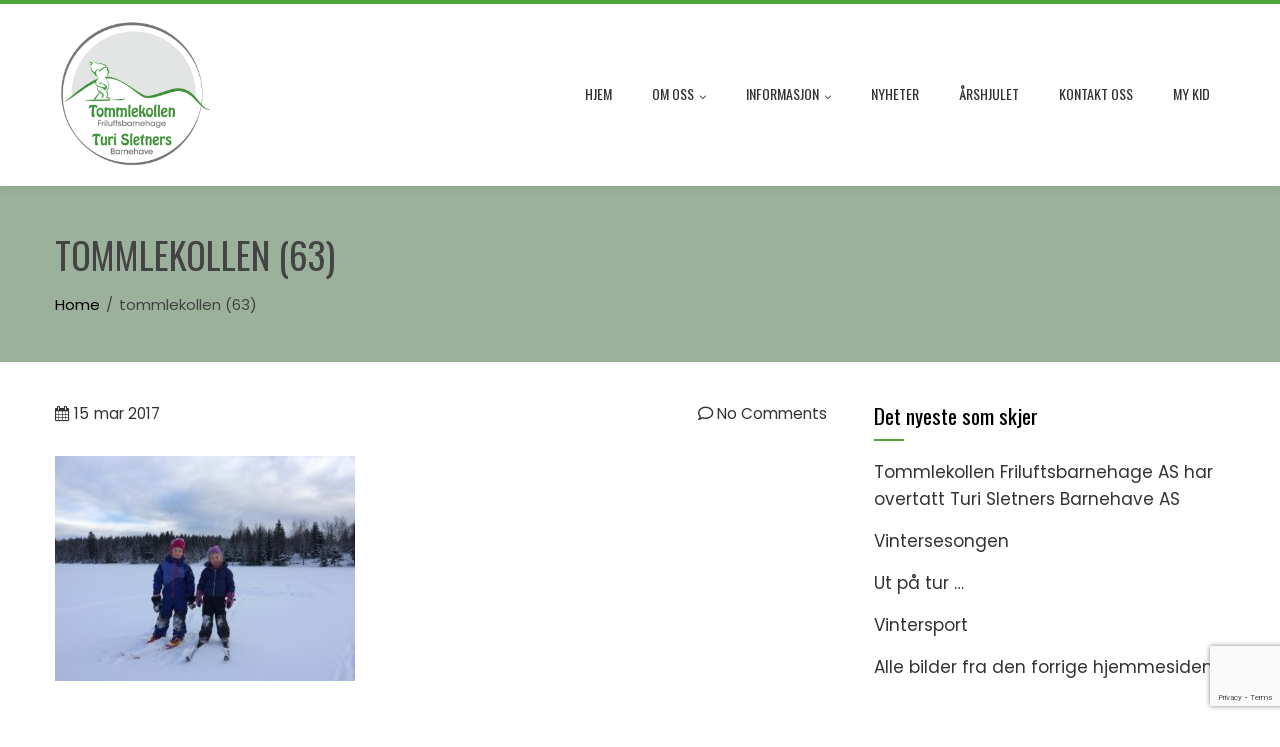

--- FILE ---
content_type: text/html; charset=UTF-8
request_url: https://www.tommlekollen.no/tommlekollen-63/
body_size: 10874
content:
<!DOCTYPE html>
<html lang="nb-NO">
    <head>
        <meta charset="UTF-8">
        <meta name="viewport" content="width=device-width, initial-scale=1">
        <link rel="profile" href="http://gmpg.org/xfn/11">

        <title>tommlekollen (63) &#8211; Tommlekollen Friluftsbarnehage</title>
<meta name='robots' content='max-image-preview:large' />
<link rel='dns-prefetch' href='//fonts.googleapis.com' />
<link rel='dns-prefetch' href='//maxcdn.bootstrapcdn.com' />
<link rel="alternate" type="application/rss+xml" title="Tommlekollen Friluftsbarnehage &raquo; strøm" href="https://www.tommlekollen.no/feed/" />
<link rel="alternate" type="application/rss+xml" title="Tommlekollen Friluftsbarnehage &raquo; kommentarstrøm" href="https://www.tommlekollen.no/comments/feed/" />
<link rel="alternate" type="application/rss+xml" title="Tommlekollen Friluftsbarnehage &raquo; tommlekollen (63) kommentarstrøm" href="https://www.tommlekollen.no/feed/?attachment_id=123" />
<script type="text/javascript">
window._wpemojiSettings = {"baseUrl":"https:\/\/s.w.org\/images\/core\/emoji\/14.0.0\/72x72\/","ext":".png","svgUrl":"https:\/\/s.w.org\/images\/core\/emoji\/14.0.0\/svg\/","svgExt":".svg","source":{"concatemoji":"https:\/\/www.tommlekollen.no\/wp-includes\/js\/wp-emoji-release.min.js?ver=6.1.9"}};
/*! This file is auto-generated */
!function(e,a,t){var n,r,o,i=a.createElement("canvas"),p=i.getContext&&i.getContext("2d");function s(e,t){var a=String.fromCharCode,e=(p.clearRect(0,0,i.width,i.height),p.fillText(a.apply(this,e),0,0),i.toDataURL());return p.clearRect(0,0,i.width,i.height),p.fillText(a.apply(this,t),0,0),e===i.toDataURL()}function c(e){var t=a.createElement("script");t.src=e,t.defer=t.type="text/javascript",a.getElementsByTagName("head")[0].appendChild(t)}for(o=Array("flag","emoji"),t.supports={everything:!0,everythingExceptFlag:!0},r=0;r<o.length;r++)t.supports[o[r]]=function(e){if(p&&p.fillText)switch(p.textBaseline="top",p.font="600 32px Arial",e){case"flag":return s([127987,65039,8205,9895,65039],[127987,65039,8203,9895,65039])?!1:!s([55356,56826,55356,56819],[55356,56826,8203,55356,56819])&&!s([55356,57332,56128,56423,56128,56418,56128,56421,56128,56430,56128,56423,56128,56447],[55356,57332,8203,56128,56423,8203,56128,56418,8203,56128,56421,8203,56128,56430,8203,56128,56423,8203,56128,56447]);case"emoji":return!s([129777,127995,8205,129778,127999],[129777,127995,8203,129778,127999])}return!1}(o[r]),t.supports.everything=t.supports.everything&&t.supports[o[r]],"flag"!==o[r]&&(t.supports.everythingExceptFlag=t.supports.everythingExceptFlag&&t.supports[o[r]]);t.supports.everythingExceptFlag=t.supports.everythingExceptFlag&&!t.supports.flag,t.DOMReady=!1,t.readyCallback=function(){t.DOMReady=!0},t.supports.everything||(n=function(){t.readyCallback()},a.addEventListener?(a.addEventListener("DOMContentLoaded",n,!1),e.addEventListener("load",n,!1)):(e.attachEvent("onload",n),a.attachEvent("onreadystatechange",function(){"complete"===a.readyState&&t.readyCallback()})),(e=t.source||{}).concatemoji?c(e.concatemoji):e.wpemoji&&e.twemoji&&(c(e.twemoji),c(e.wpemoji)))}(window,document,window._wpemojiSettings);
</script>
<style type="text/css">
img.wp-smiley,
img.emoji {
	display: inline !important;
	border: none !important;
	box-shadow: none !important;
	height: 1em !important;
	width: 1em !important;
	margin: 0 0.07em !important;
	vertical-align: -0.1em !important;
	background: none !important;
	padding: 0 !important;
}
</style>
	<link rel='stylesheet' id='wp-block-library-css' href='https://www.tommlekollen.no/wp-includes/css/dist/block-library/style.min.css?ver=6.1.9' type='text/css' media='all' />
<style id='wp-block-library-theme-inline-css' type='text/css'>
.wp-block-audio figcaption{color:#555;font-size:13px;text-align:center}.is-dark-theme .wp-block-audio figcaption{color:hsla(0,0%,100%,.65)}.wp-block-audio{margin:0 0 1em}.wp-block-code{border:1px solid #ccc;border-radius:4px;font-family:Menlo,Consolas,monaco,monospace;padding:.8em 1em}.wp-block-embed figcaption{color:#555;font-size:13px;text-align:center}.is-dark-theme .wp-block-embed figcaption{color:hsla(0,0%,100%,.65)}.wp-block-embed{margin:0 0 1em}.blocks-gallery-caption{color:#555;font-size:13px;text-align:center}.is-dark-theme .blocks-gallery-caption{color:hsla(0,0%,100%,.65)}.wp-block-image figcaption{color:#555;font-size:13px;text-align:center}.is-dark-theme .wp-block-image figcaption{color:hsla(0,0%,100%,.65)}.wp-block-image{margin:0 0 1em}.wp-block-pullquote{border-top:4px solid;border-bottom:4px solid;margin-bottom:1.75em;color:currentColor}.wp-block-pullquote__citation,.wp-block-pullquote cite,.wp-block-pullquote footer{color:currentColor;text-transform:uppercase;font-size:.8125em;font-style:normal}.wp-block-quote{border-left:.25em solid;margin:0 0 1.75em;padding-left:1em}.wp-block-quote cite,.wp-block-quote footer{color:currentColor;font-size:.8125em;position:relative;font-style:normal}.wp-block-quote.has-text-align-right{border-left:none;border-right:.25em solid;padding-left:0;padding-right:1em}.wp-block-quote.has-text-align-center{border:none;padding-left:0}.wp-block-quote.is-large,.wp-block-quote.is-style-large,.wp-block-quote.is-style-plain{border:none}.wp-block-search .wp-block-search__label{font-weight:700}.wp-block-search__button{border:1px solid #ccc;padding:.375em .625em}:where(.wp-block-group.has-background){padding:1.25em 2.375em}.wp-block-separator.has-css-opacity{opacity:.4}.wp-block-separator{border:none;border-bottom:2px solid;margin-left:auto;margin-right:auto}.wp-block-separator.has-alpha-channel-opacity{opacity:1}.wp-block-separator:not(.is-style-wide):not(.is-style-dots){width:100px}.wp-block-separator.has-background:not(.is-style-dots){border-bottom:none;height:1px}.wp-block-separator.has-background:not(.is-style-wide):not(.is-style-dots){height:2px}.wp-block-table{margin:"0 0 1em 0"}.wp-block-table thead{border-bottom:3px solid}.wp-block-table tfoot{border-top:3px solid}.wp-block-table td,.wp-block-table th{word-break:normal}.wp-block-table figcaption{color:#555;font-size:13px;text-align:center}.is-dark-theme .wp-block-table figcaption{color:hsla(0,0%,100%,.65)}.wp-block-video figcaption{color:#555;font-size:13px;text-align:center}.is-dark-theme .wp-block-video figcaption{color:hsla(0,0%,100%,.65)}.wp-block-video{margin:0 0 1em}.wp-block-template-part.has-background{padding:1.25em 2.375em;margin-top:0;margin-bottom:0}
</style>
<link rel='stylesheet' id='classic-theme-styles-css' href='https://www.tommlekollen.no/wp-includes/css/classic-themes.min.css?ver=1' type='text/css' media='all' />
<style id='global-styles-inline-css' type='text/css'>
body{--wp--preset--color--black: #000000;--wp--preset--color--cyan-bluish-gray: #abb8c3;--wp--preset--color--white: #ffffff;--wp--preset--color--pale-pink: #f78da7;--wp--preset--color--vivid-red: #cf2e2e;--wp--preset--color--luminous-vivid-orange: #ff6900;--wp--preset--color--luminous-vivid-amber: #fcb900;--wp--preset--color--light-green-cyan: #7bdcb5;--wp--preset--color--vivid-green-cyan: #00d084;--wp--preset--color--pale-cyan-blue: #8ed1fc;--wp--preset--color--vivid-cyan-blue: #0693e3;--wp--preset--color--vivid-purple: #9b51e0;--wp--preset--gradient--vivid-cyan-blue-to-vivid-purple: linear-gradient(135deg,rgba(6,147,227,1) 0%,rgb(155,81,224) 100%);--wp--preset--gradient--light-green-cyan-to-vivid-green-cyan: linear-gradient(135deg,rgb(122,220,180) 0%,rgb(0,208,130) 100%);--wp--preset--gradient--luminous-vivid-amber-to-luminous-vivid-orange: linear-gradient(135deg,rgba(252,185,0,1) 0%,rgba(255,105,0,1) 100%);--wp--preset--gradient--luminous-vivid-orange-to-vivid-red: linear-gradient(135deg,rgba(255,105,0,1) 0%,rgb(207,46,46) 100%);--wp--preset--gradient--very-light-gray-to-cyan-bluish-gray: linear-gradient(135deg,rgb(238,238,238) 0%,rgb(169,184,195) 100%);--wp--preset--gradient--cool-to-warm-spectrum: linear-gradient(135deg,rgb(74,234,220) 0%,rgb(151,120,209) 20%,rgb(207,42,186) 40%,rgb(238,44,130) 60%,rgb(251,105,98) 80%,rgb(254,248,76) 100%);--wp--preset--gradient--blush-light-purple: linear-gradient(135deg,rgb(255,206,236) 0%,rgb(152,150,240) 100%);--wp--preset--gradient--blush-bordeaux: linear-gradient(135deg,rgb(254,205,165) 0%,rgb(254,45,45) 50%,rgb(107,0,62) 100%);--wp--preset--gradient--luminous-dusk: linear-gradient(135deg,rgb(255,203,112) 0%,rgb(199,81,192) 50%,rgb(65,88,208) 100%);--wp--preset--gradient--pale-ocean: linear-gradient(135deg,rgb(255,245,203) 0%,rgb(182,227,212) 50%,rgb(51,167,181) 100%);--wp--preset--gradient--electric-grass: linear-gradient(135deg,rgb(202,248,128) 0%,rgb(113,206,126) 100%);--wp--preset--gradient--midnight: linear-gradient(135deg,rgb(2,3,129) 0%,rgb(40,116,252) 100%);--wp--preset--duotone--dark-grayscale: url('#wp-duotone-dark-grayscale');--wp--preset--duotone--grayscale: url('#wp-duotone-grayscale');--wp--preset--duotone--purple-yellow: url('#wp-duotone-purple-yellow');--wp--preset--duotone--blue-red: url('#wp-duotone-blue-red');--wp--preset--duotone--midnight: url('#wp-duotone-midnight');--wp--preset--duotone--magenta-yellow: url('#wp-duotone-magenta-yellow');--wp--preset--duotone--purple-green: url('#wp-duotone-purple-green');--wp--preset--duotone--blue-orange: url('#wp-duotone-blue-orange');--wp--preset--font-size--small: 13px;--wp--preset--font-size--medium: 20px;--wp--preset--font-size--large: 36px;--wp--preset--font-size--x-large: 42px;--wp--preset--spacing--20: 0.44rem;--wp--preset--spacing--30: 0.67rem;--wp--preset--spacing--40: 1rem;--wp--preset--spacing--50: 1.5rem;--wp--preset--spacing--60: 2.25rem;--wp--preset--spacing--70: 3.38rem;--wp--preset--spacing--80: 5.06rem;}:where(.is-layout-flex){gap: 0.5em;}body .is-layout-flow > .alignleft{float: left;margin-inline-start: 0;margin-inline-end: 2em;}body .is-layout-flow > .alignright{float: right;margin-inline-start: 2em;margin-inline-end: 0;}body .is-layout-flow > .aligncenter{margin-left: auto !important;margin-right: auto !important;}body .is-layout-constrained > .alignleft{float: left;margin-inline-start: 0;margin-inline-end: 2em;}body .is-layout-constrained > .alignright{float: right;margin-inline-start: 2em;margin-inline-end: 0;}body .is-layout-constrained > .aligncenter{margin-left: auto !important;margin-right: auto !important;}body .is-layout-constrained > :where(:not(.alignleft):not(.alignright):not(.alignfull)){max-width: var(--wp--style--global--content-size);margin-left: auto !important;margin-right: auto !important;}body .is-layout-constrained > .alignwide{max-width: var(--wp--style--global--wide-size);}body .is-layout-flex{display: flex;}body .is-layout-flex{flex-wrap: wrap;align-items: center;}body .is-layout-flex > *{margin: 0;}:where(.wp-block-columns.is-layout-flex){gap: 2em;}.has-black-color{color: var(--wp--preset--color--black) !important;}.has-cyan-bluish-gray-color{color: var(--wp--preset--color--cyan-bluish-gray) !important;}.has-white-color{color: var(--wp--preset--color--white) !important;}.has-pale-pink-color{color: var(--wp--preset--color--pale-pink) !important;}.has-vivid-red-color{color: var(--wp--preset--color--vivid-red) !important;}.has-luminous-vivid-orange-color{color: var(--wp--preset--color--luminous-vivid-orange) !important;}.has-luminous-vivid-amber-color{color: var(--wp--preset--color--luminous-vivid-amber) !important;}.has-light-green-cyan-color{color: var(--wp--preset--color--light-green-cyan) !important;}.has-vivid-green-cyan-color{color: var(--wp--preset--color--vivid-green-cyan) !important;}.has-pale-cyan-blue-color{color: var(--wp--preset--color--pale-cyan-blue) !important;}.has-vivid-cyan-blue-color{color: var(--wp--preset--color--vivid-cyan-blue) !important;}.has-vivid-purple-color{color: var(--wp--preset--color--vivid-purple) !important;}.has-black-background-color{background-color: var(--wp--preset--color--black) !important;}.has-cyan-bluish-gray-background-color{background-color: var(--wp--preset--color--cyan-bluish-gray) !important;}.has-white-background-color{background-color: var(--wp--preset--color--white) !important;}.has-pale-pink-background-color{background-color: var(--wp--preset--color--pale-pink) !important;}.has-vivid-red-background-color{background-color: var(--wp--preset--color--vivid-red) !important;}.has-luminous-vivid-orange-background-color{background-color: var(--wp--preset--color--luminous-vivid-orange) !important;}.has-luminous-vivid-amber-background-color{background-color: var(--wp--preset--color--luminous-vivid-amber) !important;}.has-light-green-cyan-background-color{background-color: var(--wp--preset--color--light-green-cyan) !important;}.has-vivid-green-cyan-background-color{background-color: var(--wp--preset--color--vivid-green-cyan) !important;}.has-pale-cyan-blue-background-color{background-color: var(--wp--preset--color--pale-cyan-blue) !important;}.has-vivid-cyan-blue-background-color{background-color: var(--wp--preset--color--vivid-cyan-blue) !important;}.has-vivid-purple-background-color{background-color: var(--wp--preset--color--vivid-purple) !important;}.has-black-border-color{border-color: var(--wp--preset--color--black) !important;}.has-cyan-bluish-gray-border-color{border-color: var(--wp--preset--color--cyan-bluish-gray) !important;}.has-white-border-color{border-color: var(--wp--preset--color--white) !important;}.has-pale-pink-border-color{border-color: var(--wp--preset--color--pale-pink) !important;}.has-vivid-red-border-color{border-color: var(--wp--preset--color--vivid-red) !important;}.has-luminous-vivid-orange-border-color{border-color: var(--wp--preset--color--luminous-vivid-orange) !important;}.has-luminous-vivid-amber-border-color{border-color: var(--wp--preset--color--luminous-vivid-amber) !important;}.has-light-green-cyan-border-color{border-color: var(--wp--preset--color--light-green-cyan) !important;}.has-vivid-green-cyan-border-color{border-color: var(--wp--preset--color--vivid-green-cyan) !important;}.has-pale-cyan-blue-border-color{border-color: var(--wp--preset--color--pale-cyan-blue) !important;}.has-vivid-cyan-blue-border-color{border-color: var(--wp--preset--color--vivid-cyan-blue) !important;}.has-vivid-purple-border-color{border-color: var(--wp--preset--color--vivid-purple) !important;}.has-vivid-cyan-blue-to-vivid-purple-gradient-background{background: var(--wp--preset--gradient--vivid-cyan-blue-to-vivid-purple) !important;}.has-light-green-cyan-to-vivid-green-cyan-gradient-background{background: var(--wp--preset--gradient--light-green-cyan-to-vivid-green-cyan) !important;}.has-luminous-vivid-amber-to-luminous-vivid-orange-gradient-background{background: var(--wp--preset--gradient--luminous-vivid-amber-to-luminous-vivid-orange) !important;}.has-luminous-vivid-orange-to-vivid-red-gradient-background{background: var(--wp--preset--gradient--luminous-vivid-orange-to-vivid-red) !important;}.has-very-light-gray-to-cyan-bluish-gray-gradient-background{background: var(--wp--preset--gradient--very-light-gray-to-cyan-bluish-gray) !important;}.has-cool-to-warm-spectrum-gradient-background{background: var(--wp--preset--gradient--cool-to-warm-spectrum) !important;}.has-blush-light-purple-gradient-background{background: var(--wp--preset--gradient--blush-light-purple) !important;}.has-blush-bordeaux-gradient-background{background: var(--wp--preset--gradient--blush-bordeaux) !important;}.has-luminous-dusk-gradient-background{background: var(--wp--preset--gradient--luminous-dusk) !important;}.has-pale-ocean-gradient-background{background: var(--wp--preset--gradient--pale-ocean) !important;}.has-electric-grass-gradient-background{background: var(--wp--preset--gradient--electric-grass) !important;}.has-midnight-gradient-background{background: var(--wp--preset--gradient--midnight) !important;}.has-small-font-size{font-size: var(--wp--preset--font-size--small) !important;}.has-medium-font-size{font-size: var(--wp--preset--font-size--medium) !important;}.has-large-font-size{font-size: var(--wp--preset--font-size--large) !important;}.has-x-large-font-size{font-size: var(--wp--preset--font-size--x-large) !important;}
.wp-block-navigation a:where(:not(.wp-element-button)){color: inherit;}
:where(.wp-block-columns.is-layout-flex){gap: 2em;}
.wp-block-pullquote{font-size: 1.5em;line-height: 1.6;}
</style>
<link rel='stylesheet' id='contact-form-7-css' href='https://www.tommlekollen.no/wp-content/plugins/contact-form-7/includes/css/styles.css?ver=5.7.4' type='text/css' media='all' />
<link rel='stylesheet' id='parent-style-css' href='https://www.tommlekollen.no/wp-content/themes/total/style.css?ver=6.1.9' type='text/css' media='all' />
<link rel='stylesheet' id='animate-css' href='https://www.tommlekollen.no/wp-content/themes/total/css/animate.css?ver=1.0.0' type='text/css' media='all' />
<link rel='stylesheet' id='font-awesome-v4-shims-css' href='https://www.tommlekollen.no/wp-content/themes/total/css/v4-shims.css?ver=1.0.0' type='text/css' media='all' />
<link rel='stylesheet' id='font-awesome-6.3.0-css' href='https://www.tommlekollen.no/wp-content/themes/total/css/font-awesome-6.3.0.css?ver=1.0.0' type='text/css' media='all' />
<link rel='stylesheet' id='owl-carousel-css' href='https://www.tommlekollen.no/wp-content/themes/total/css/owl.carousel.css?ver=1.0.0' type='text/css' media='all' />
<link rel='stylesheet' id='nivo-lightbox-css' href='https://www.tommlekollen.no/wp-content/themes/total/css/nivo-lightbox.css?ver=1.0.0' type='text/css' media='all' />
<link rel='stylesheet' id='total-style-css' href='https://www.tommlekollen.no/wp-content/themes/tommlekollen/style.css?ver=1.0.0' type='text/css' media='all' />
<style id='total-style-inline-css' type='text/css'>
:root{--total-template-color:#51a638;--total-template-transparent-color:rgba(81,166,56,0.9);--total-sidebar-width:30%;--total-container-width:1170px;--total-fluid-container-width:80%;--total-container-padding:80px;--total-content-header-color:#000000;--total-content-text-color :#333333;--total-content-link-color :#000000;--total-content-link-hov-color :;--total-title-color :#333333;--total-tagline-color :#333333;--total-logo-width :159px;--total-logo-width-mobile :68px;--total-footer-bg-url:url(https://www.tommlekollen.no/wp-content/themes/total/images/footer-bg.jpg);--total-footer-bg-size:auto;--total-footer-bg-repeat:repeat;--total-footer-bg-position:center center;--total-footer-bg-attachment:scroll;--total-footer-bg-overlay:;--total-footer-bg-color:#222222;--total-top-footer-title-color:#EEEEEE;--total-top-footer-text-color:#EEEEEE;--total-footer-anchor-color:#EEEEEE;--total-bottom-footer-text-color:#EEEEEE;--total-bottom-footer-anchor-color:#EEEEEE;--total-counter-bg:url(https://www.tommlekollen.no/wp-content/uploads/2017/03/tommlekollen-80.jpg);--total-cta-bg:url(https://www.tommlekollen.no/wp-content/uploads/2017/03/Tommlekollen-forside-01-1.jpg)}:root{}.ht-header{border-top:4px solid var(--total-template-color)}#ht-colophon{border-top:4px solid var(--total-template-color)}@media screen and (max-width:1170px){.ht-container,.elementor-section.elementor-section-boxed.elementor-section-stretched>.elementor-container,.elementor-template-full-width .elementor-section.elementor-section-boxed>.elementor-container{width:auto !important;padding-left:30px !important;padding-right:30px !important} body.ht-boxed #ht-page{width:95% !important} .ht-slide-caption{width:80% !important}}
</style>
<link rel='stylesheet' id='total-fonts-css' href='https://fonts.googleapis.com/css?family=Poppins%3A100%2C100i%2C200%2C200i%2C300%2C300i%2C400%2C400i%2C500%2C500i%2C600%2C600i%2C700%2C700i%2C800%2C800i%2C900%2C900i%7COswald%3A200%2C300%2C400%2C500%2C600%2C700&#038;subset=latin%2Clatin-ext&#038;display=swap' type='text/css' media='all' />
<link rel='stylesheet' id='cff-css' href='https://www.tommlekollen.no/wp-content/plugins/custom-facebook-feed/assets/css/cff-style.min.css?ver=4.1.8' type='text/css' media='all' />
<link rel='stylesheet' id='sb-font-awesome-css' href='https://maxcdn.bootstrapcdn.com/font-awesome/4.7.0/css/font-awesome.min.css?ver=6.1.9' type='text/css' media='all' />
<script type='text/javascript' src='https://www.tommlekollen.no/wp-includes/js/jquery/jquery.min.js?ver=3.6.1' id='jquery-core-js'></script>
<script type='text/javascript' src='https://www.tommlekollen.no/wp-includes/js/jquery/jquery-migrate.min.js?ver=3.3.2' id='jquery-migrate-js'></script>
<script type='text/javascript' src='https://www.tommlekollen.no/wp-includes/js/imagesloaded.min.js?ver=4.1.4' id='imagesloaded-js'></script>
<script type='text/javascript' src='https://www.tommlekollen.no/wp-content/themes/total/js/jquery.stellar.js?ver=1.0.0' id='jquery-stellar-js'></script>
<link rel="https://api.w.org/" href="https://www.tommlekollen.no/wp-json/" /><link rel="alternate" type="application/json" href="https://www.tommlekollen.no/wp-json/wp/v2/media/123" /><link rel="EditURI" type="application/rsd+xml" title="RSD" href="https://www.tommlekollen.no/xmlrpc.php?rsd" />
<link rel="wlwmanifest" type="application/wlwmanifest+xml" href="https://www.tommlekollen.no/wp-includes/wlwmanifest.xml" />
<meta name="generator" content="WordPress 6.1.9" />
<link rel='shortlink' href='https://www.tommlekollen.no/?p=123' />
<link rel="alternate" type="application/json+oembed" href="https://www.tommlekollen.no/wp-json/oembed/1.0/embed?url=https%3A%2F%2Fwww.tommlekollen.no%2Ftommlekollen-63%2F" />
<link rel="alternate" type="text/xml+oembed" href="https://www.tommlekollen.no/wp-json/oembed/1.0/embed?url=https%3A%2F%2Fwww.tommlekollen.no%2Ftommlekollen-63%2F&#038;format=xml" />
<link rel="icon" href="https://www.tommlekollen.no/wp-content/uploads/2017/03/cropped-cropped-Uten-navn-2-32x32.png" sizes="32x32" />
<link rel="icon" href="https://www.tommlekollen.no/wp-content/uploads/2017/03/cropped-cropped-Uten-navn-2-192x192.png" sizes="192x192" />
<link rel="apple-touch-icon" href="https://www.tommlekollen.no/wp-content/uploads/2017/03/cropped-cropped-Uten-navn-2-180x180.png" />
<meta name="msapplication-TileImage" content="https://www.tommlekollen.no/wp-content/uploads/2017/03/cropped-cropped-Uten-navn-2-270x270.png" />
		<style type="text/css" id="wp-custom-css">
			/*
Du kan legge til din egen CSS her.

Klikk hjelp-ikonet over for å lære mer.
*/

img.attachment-large.size-large {
    margin-bottom: 25px;
}

.ht-post-info a {
    display: none;
}

.home #ht-site-branding img {
    max-height: 160px;
    width: auto;
	-webkit-transition: all 0.5s ease;
}

.ht-sticky #ht-site-branding img {
    max-height: 60px;
    width: auto;
}

#ht-cta-section .ht-container {
    padding: 50px 0;
}

/*h2, h3 { 
    border-bottom: 1px solid #ccc;
}*/

.Grid {
  display: flex;
}

.Grid-cell {
  flex: 1;
/*	padding-right: 50px;*/
}

/* With gutters */
.Grid--gutters {
  margin: -1em 0 0 -1em;
}
.Grid--gutters > .Grid-cell {
  padding: 1em 0 0 1em;
}

/* Alignment per row */
.Grid--top {
  align-items: flex-start;
}
.Grid--bottom {
  align-items: flex-end;
}
.Grid--center {
  align-items: center;
}

/* Alignment per cell */
.Grid-cell--top {
  align-self: flex-start;
}
.Grid-cell--bottom {
  align-self: flex-end;
}
.Grid-cell--center {
  align-self: center;
}

/* Base classes for all media */
.Grid--fit > .Grid-cell {
  flex: 1;
}
.Grid--full > .Grid-cell {
  flex: 0 0 100%;
}
.Grid--1of2 > .Grid-cell {
  flex: 0 0 50%
}
.Grid--1of3 > .Grid-cell {
  flex: 0 0 33.3333%
}
.Grid--1of4 > .Grid-cell {
  flex: 0 0 25%
}

/* Small to medium screens */
@media (min-width: 24em) {
  .small-Grid--fit > .Grid-cell {
    flex: 1;
  }
  .small-Grid--full > .Grid-cell {
    flex: 0 0 100%;
  }
  .small-Grid--1of2 > .Grid-cell {
    flex: 0 0 50%
  }
  .small-Grid--1of3 > .Grid-cell {
    flex: 0 0 33.3333%
  }
  .small-Grid--1of4 > .Grid-cell {
    flex: 0 0 25%
  }
}

/* Large screens */
@media (min-width: 48em) {
  .large-Grid--fit > .Grid-cell {
    flex: 1;
  }
  .large-Grid--full > .Grid-cell {
    flex: 0 0 100%;
  }
  .large-Grid--1of2 > .Grid-cell {
    flex: 0 0 50%
  }
  .large-Grid--1of3 > .Grid-cell {
    flex: 0 0 33.3333%
  }
  .large-Grid--1of4 > .Grid-cell {
    flex: 0 0 25%
  }
}

.grid-cell:last-child {
	padding-right: 0px;
}

#total-breadcrumbs {
	display: none;
}

.ht-main-header {
    background: rgba(86, 123, 86, 0.59);
}

#ht-counter-section .ht-section {
    padding-top: 130px;
}

/* Mail hide from bots*/
.n-s {
display:none;}


@media only screen and (max-width: 768px) {
    #ht-top-footer {
    	text-align: center;  
	}
}

.ht-top-footer {
	display: flex;
	margin-top: 30px;
}		</style>
		    </head>

    <body class="attachment attachment-template-default single single-attachment postid-123 attachmentid-123 attachment-jpeg wp-custom-logo wp-embed-responsive group-blog ht-wide ht-sticky-header">
        <svg xmlns="http://www.w3.org/2000/svg" viewBox="0 0 0 0" width="0" height="0" focusable="false" role="none" style="visibility: hidden; position: absolute; left: -9999px; overflow: hidden;" ><defs><filter id="wp-duotone-dark-grayscale"><feColorMatrix color-interpolation-filters="sRGB" type="matrix" values=" .299 .587 .114 0 0 .299 .587 .114 0 0 .299 .587 .114 0 0 .299 .587 .114 0 0 " /><feComponentTransfer color-interpolation-filters="sRGB" ><feFuncR type="table" tableValues="0 0.49803921568627" /><feFuncG type="table" tableValues="0 0.49803921568627" /><feFuncB type="table" tableValues="0 0.49803921568627" /><feFuncA type="table" tableValues="1 1" /></feComponentTransfer><feComposite in2="SourceGraphic" operator="in" /></filter></defs></svg><svg xmlns="http://www.w3.org/2000/svg" viewBox="0 0 0 0" width="0" height="0" focusable="false" role="none" style="visibility: hidden; position: absolute; left: -9999px; overflow: hidden;" ><defs><filter id="wp-duotone-grayscale"><feColorMatrix color-interpolation-filters="sRGB" type="matrix" values=" .299 .587 .114 0 0 .299 .587 .114 0 0 .299 .587 .114 0 0 .299 .587 .114 0 0 " /><feComponentTransfer color-interpolation-filters="sRGB" ><feFuncR type="table" tableValues="0 1" /><feFuncG type="table" tableValues="0 1" /><feFuncB type="table" tableValues="0 1" /><feFuncA type="table" tableValues="1 1" /></feComponentTransfer><feComposite in2="SourceGraphic" operator="in" /></filter></defs></svg><svg xmlns="http://www.w3.org/2000/svg" viewBox="0 0 0 0" width="0" height="0" focusable="false" role="none" style="visibility: hidden; position: absolute; left: -9999px; overflow: hidden;" ><defs><filter id="wp-duotone-purple-yellow"><feColorMatrix color-interpolation-filters="sRGB" type="matrix" values=" .299 .587 .114 0 0 .299 .587 .114 0 0 .299 .587 .114 0 0 .299 .587 .114 0 0 " /><feComponentTransfer color-interpolation-filters="sRGB" ><feFuncR type="table" tableValues="0.54901960784314 0.98823529411765" /><feFuncG type="table" tableValues="0 1" /><feFuncB type="table" tableValues="0.71764705882353 0.25490196078431" /><feFuncA type="table" tableValues="1 1" /></feComponentTransfer><feComposite in2="SourceGraphic" operator="in" /></filter></defs></svg><svg xmlns="http://www.w3.org/2000/svg" viewBox="0 0 0 0" width="0" height="0" focusable="false" role="none" style="visibility: hidden; position: absolute; left: -9999px; overflow: hidden;" ><defs><filter id="wp-duotone-blue-red"><feColorMatrix color-interpolation-filters="sRGB" type="matrix" values=" .299 .587 .114 0 0 .299 .587 .114 0 0 .299 .587 .114 0 0 .299 .587 .114 0 0 " /><feComponentTransfer color-interpolation-filters="sRGB" ><feFuncR type="table" tableValues="0 1" /><feFuncG type="table" tableValues="0 0.27843137254902" /><feFuncB type="table" tableValues="0.5921568627451 0.27843137254902" /><feFuncA type="table" tableValues="1 1" /></feComponentTransfer><feComposite in2="SourceGraphic" operator="in" /></filter></defs></svg><svg xmlns="http://www.w3.org/2000/svg" viewBox="0 0 0 0" width="0" height="0" focusable="false" role="none" style="visibility: hidden; position: absolute; left: -9999px; overflow: hidden;" ><defs><filter id="wp-duotone-midnight"><feColorMatrix color-interpolation-filters="sRGB" type="matrix" values=" .299 .587 .114 0 0 .299 .587 .114 0 0 .299 .587 .114 0 0 .299 .587 .114 0 0 " /><feComponentTransfer color-interpolation-filters="sRGB" ><feFuncR type="table" tableValues="0 0" /><feFuncG type="table" tableValues="0 0.64705882352941" /><feFuncB type="table" tableValues="0 1" /><feFuncA type="table" tableValues="1 1" /></feComponentTransfer><feComposite in2="SourceGraphic" operator="in" /></filter></defs></svg><svg xmlns="http://www.w3.org/2000/svg" viewBox="0 0 0 0" width="0" height="0" focusable="false" role="none" style="visibility: hidden; position: absolute; left: -9999px; overflow: hidden;" ><defs><filter id="wp-duotone-magenta-yellow"><feColorMatrix color-interpolation-filters="sRGB" type="matrix" values=" .299 .587 .114 0 0 .299 .587 .114 0 0 .299 .587 .114 0 0 .299 .587 .114 0 0 " /><feComponentTransfer color-interpolation-filters="sRGB" ><feFuncR type="table" tableValues="0.78039215686275 1" /><feFuncG type="table" tableValues="0 0.94901960784314" /><feFuncB type="table" tableValues="0.35294117647059 0.47058823529412" /><feFuncA type="table" tableValues="1 1" /></feComponentTransfer><feComposite in2="SourceGraphic" operator="in" /></filter></defs></svg><svg xmlns="http://www.w3.org/2000/svg" viewBox="0 0 0 0" width="0" height="0" focusable="false" role="none" style="visibility: hidden; position: absolute; left: -9999px; overflow: hidden;" ><defs><filter id="wp-duotone-purple-green"><feColorMatrix color-interpolation-filters="sRGB" type="matrix" values=" .299 .587 .114 0 0 .299 .587 .114 0 0 .299 .587 .114 0 0 .299 .587 .114 0 0 " /><feComponentTransfer color-interpolation-filters="sRGB" ><feFuncR type="table" tableValues="0.65098039215686 0.40392156862745" /><feFuncG type="table" tableValues="0 1" /><feFuncB type="table" tableValues="0.44705882352941 0.4" /><feFuncA type="table" tableValues="1 1" /></feComponentTransfer><feComposite in2="SourceGraphic" operator="in" /></filter></defs></svg><svg xmlns="http://www.w3.org/2000/svg" viewBox="0 0 0 0" width="0" height="0" focusable="false" role="none" style="visibility: hidden; position: absolute; left: -9999px; overflow: hidden;" ><defs><filter id="wp-duotone-blue-orange"><feColorMatrix color-interpolation-filters="sRGB" type="matrix" values=" .299 .587 .114 0 0 .299 .587 .114 0 0 .299 .587 .114 0 0 .299 .587 .114 0 0 " /><feComponentTransfer color-interpolation-filters="sRGB" ><feFuncR type="table" tableValues="0.098039215686275 1" /><feFuncG type="table" tableValues="0 0.66274509803922" /><feFuncB type="table" tableValues="0.84705882352941 0.41960784313725" /><feFuncA type="table" tableValues="1 1" /></feComponentTransfer><feComposite in2="SourceGraphic" operator="in" /></filter></defs></svg><div id="ht-page"><a class="skip-link screen-reader-text" href="#ht-content">Skip to content</a>        <header id="ht-masthead" class="ht-site-header">
            <div class="ht-header">
                <div class="ht-container">
                    <div id="ht-site-branding">
                        <a href="https://www.tommlekollen.no/" class="custom-logo-link" rel="home"><img width="498" height="476" src="https://www.tommlekollen.no/wp-content/uploads/2024/03/cropped-Tommlekollen_Turi_Logo_CMYK.png" class="custom-logo" alt="Tommlekollen Friluftsbarnehage" decoding="async" srcset="https://www.tommlekollen.no/wp-content/uploads/2024/03/cropped-Tommlekollen_Turi_Logo_CMYK.png 498w, https://www.tommlekollen.no/wp-content/uploads/2024/03/cropped-Tommlekollen_Turi_Logo_CMYK-300x287.png 300w" sizes="(max-width: 498px) 100vw, 498px" /></a>                    </div>

                    <nav id="ht-site-navigation" class="ht-main-navigation">
                                <a href="#" class="toggle-bar"><span></span></a>
        <div class="ht-menu ht-clearfix"><ul id="menu-toppmeny" class="ht-clearfix"><li id="menu-item-32" class="menu-item menu-item-type-custom menu-item-object-custom menu-item-home menu-item-32"><a href="http://www.tommlekollen.no#ht-home-slider-section">Hjem</a></li>
<li id="menu-item-202" class="menu-item menu-item-type-custom menu-item-object-custom menu-item-home menu-item-has-children menu-item-202"><a href="http://www.tommlekollen.no#ht-about-us-section">Om oss</a>
<ul class="sub-menu">
	<li id="menu-item-570" class="menu-item menu-item-type-post_type menu-item-object-page menu-item-570"><a href="https://www.tommlekollen.no/om-oss/">Tommlekollen Friluftsbarnehage og Turi Sletners Barneahve</a></li>
</ul>
</li>
<li id="menu-item-203" class="menu-item menu-item-type-custom menu-item-object-custom menu-item-home menu-item-has-children menu-item-203"><a href="http://www.tommlekollen.no#ht-featured-post-section">Informasjon</a>
<ul class="sub-menu">
	<li id="menu-item-342" class="menu-item menu-item-type-post_type menu-item-object-page menu-item-342"><a href="https://www.tommlekollen.no/historie/">Historie</a></li>
	<li id="menu-item-341" class="menu-item menu-item-type-post_type menu-item-object-page menu-item-341"><a href="https://www.tommlekollen.no/vedtekter/">Vedtekter</a></li>
	<li id="menu-item-340" class="menu-item menu-item-type-post_type menu-item-object-page menu-item-340"><a href="https://www.tommlekollen.no/arsplan/">Årsplan</a></li>
	<li id="menu-item-427" class="menu-item menu-item-type-post_type menu-item-object-page menu-item-427"><a href="https://www.tommlekollen.no/personvernerkaering/">Personvernerkæring</a></li>
</ul>
</li>
<li id="menu-item-240" class="menu-item menu-item-type-custom menu-item-object-custom menu-item-home menu-item-240"><a href="http://www.tommlekollen.no#ht-blog-section">Nyheter</a></li>
<li id="menu-item-339" class="menu-item menu-item-type-post_type menu-item-object-page menu-item-339"><a href="https://www.tommlekollen.no/arshjulet/">Årshjulet</a></li>
<li id="menu-item-35" class="menu-item menu-item-type-post_type menu-item-object-page menu-item-35"><a href="https://www.tommlekollen.no/kontakt-oss/">Kontakt oss</a></li>
<li id="menu-item-377" class="menu-item menu-item-type-custom menu-item-object-custom menu-item-377"><a href="https://mykid.no/">My Kid</a></li>
</ul></div>                    </nav>
                </div>
            </div>
        </header>
        <div id="ht-content" class="ht-site-content ht-clearfix">            <header class="ht-main-header">
                <div class="ht-container">
                    <h1 class="ht-main-title">tommlekollen (63)</h1>                    <nav role="navigation" aria-label="Breadcrumbs" class="breadcrumb-trail breadcrumbs" itemprop="breadcrumb"><ul class="trail-items" itemscope itemtype="http://schema.org/BreadcrumbList"><meta name="numberOfItems" content="2" /><meta name="itemListOrder" content="Ascending" /><li itemprop="itemListElement" itemscope itemtype="http://schema.org/ListItem" class="trail-item trail-begin"><a href="https://www.tommlekollen.no/" rel="home" itemprop="item"><span itemprop="name">Home</span></a><meta itemprop="position" content="1" /></li><li itemprop="itemListElement" itemscope itemtype="http://schema.org/ListItem" class="trail-item trail-end"><span itemprop="name">tommlekollen (63)</span><meta itemprop="position" content="2" /></li></ul></nav>                </div>
            </header>
                    <div class="ht-container">
            <div id="primary" class="content-area">
                <main id="main" class="site-main">

                    
                        
<article id="post-123" class="post-123 attachment type-attachment status-inherit hentry">

    <div class="entry-content">
        <div class="single-entry-meta">
            <span class="entry-date published updated"><span class="ht-day">15</span><span class="ht-month-year">mar 2017</span></span><span class="byline"> by <span class="author vcard"><a class="url fn n" href="https://www.tommlekollen.no/author/webdigifix/">webdigifix</a></span></span><a href="https://www.tommlekollen.no/tommlekollen-63/#respond"><i class="far fa-comment" aria-hidden="true"></i> No Comments</a>        </div><!-- .entry-meta -->

        <p class="attachment"><a href='https://www.tommlekollen.no/wp-content/uploads/2017/03/tommlekollen-63.jpg'><img width="300" height="225" src="https://www.tommlekollen.no/wp-content/uploads/2017/03/tommlekollen-63-300x225.jpg" class="attachment-medium size-medium" alt="" decoding="async" loading="lazy" srcset="https://www.tommlekollen.no/wp-content/uploads/2017/03/tommlekollen-63-300x225.jpg 300w, https://www.tommlekollen.no/wp-content/uploads/2017/03/tommlekollen-63-768x576.jpg 768w, https://www.tommlekollen.no/wp-content/uploads/2017/03/tommlekollen-63-1024x768.jpg 1024w, https://www.tommlekollen.no/wp-content/uploads/2017/03/tommlekollen-63.jpg 1920w" sizes="(max-width: 300px) 100vw, 300px" /></a></p>

            </div><!-- .entry-content -->

</article><!-- #post-## -->


                        
        <div id="comments" class="comments-area">

            
            
            	<div id="respond" class="comment-respond">
		<h3 id="reply-title" class="comment-reply-title">Legg igjen en kommentar <small><a rel="nofollow" id="cancel-comment-reply-link" href="/tommlekollen-63/#respond" style="display:none;">Avbryt svar</a></small></h3><p class="must-log-in">Du må være <a href="https://www.tommlekollen.no/wp-login.php?redirect_to=https%3A%2F%2Fwww.tommlekollen.no%2Ftommlekollen-63%2F">innlogget</a> for å kunne kommentere.</p>	</div><!-- #respond -->
	
        </div><!-- #comments -->
        
                    
                </main>
            </div>

                        <div id="secondary" class="widget-area">
                
		<aside id="recent-posts-3" class="widget widget_recent_entries">
		<h5 class="widget-title">Det nyeste som skjer</h5>
		<ul>
											<li>
					<a href="https://www.tommlekollen.no/tommlekollen-friluftsbarnehage-as-har-overtatt-turi-sletners-barnehave-as/">Tommlekollen Friluftsbarnehage AS har overtatt Turi Sletners Barnehave AS</a>
									</li>
											<li>
					<a href="https://www.tommlekollen.no/vintersesongen-2020/">Vintersesongen</a>
									</li>
											<li>
					<a href="https://www.tommlekollen.no/ut-pa-tur/">Ut på tur &#8230;</a>
									</li>
											<li>
					<a href="https://www.tommlekollen.no/vintersport/">Vintersport</a>
									</li>
											<li>
					<a href="https://www.tommlekollen.no/gamle-bilder/">Alle bilder fra den forrige hjemmesiden</a>
									</li>
					</ul>

		</aside><aside id="search-3" class="widget widget_search"><h5 class="widget-title">Søk</h5><form role="search" method="get" class="search-form" action="https://www.tommlekollen.no/">
				<label>
					<span class="screen-reader-text">Søk etter:</span>
					<input type="search" class="search-field" placeholder="Søk &hellip;" value="" name="s" />
				</label>
				<input type="submit" class="search-submit" value="Søk" />
			</form></aside><aside id="text-9" class="widget widget_text"><h5 class="widget-title">Om dette nettstedet</h5>			<div class="textwidget">Dette kan være et godt sted å introdusere deg selv og ditt nettsted.</div>
		</aside><aside id="search-4" class="widget widget_search"><h5 class="widget-title">Søk</h5><form role="search" method="get" class="search-form" action="https://www.tommlekollen.no/">
				<label>
					<span class="screen-reader-text">Søk etter:</span>
					<input type="search" class="search-field" placeholder="Søk &hellip;" value="" name="s" />
				</label>
				<input type="submit" class="search-submit" value="Søk" />
			</form></aside>            </div><!-- #secondary -->
            
        </div>

        
	</div><!-- #content -->

	<footer id="ht-colophon" class="ht-site-footer">
				<div id="ht-top-footer">
			<div class="ht-container">
				<div class="ht-top-footer ht-clearfix">
					<div class="ht-footer ht-footer1">
						<aside id="nav_menu-3" class="widget widget_nav_menu"><h5 class="widget-title">Meny</h5><div class="menu-toppmeny-container"><ul id="menu-toppmeny-1" class="menu"><li class="menu-item menu-item-type-custom menu-item-object-custom menu-item-home menu-item-32"><a href="http://www.tommlekollen.no#ht-home-slider-section">Hjem</a></li>
<li class="menu-item menu-item-type-custom menu-item-object-custom menu-item-home menu-item-has-children menu-item-202"><a href="http://www.tommlekollen.no#ht-about-us-section">Om oss</a>
<ul class="sub-menu">
	<li class="menu-item menu-item-type-post_type menu-item-object-page menu-item-570"><a href="https://www.tommlekollen.no/om-oss/">Tommlekollen Friluftsbarnehage og Turi Sletners Barneahve</a></li>
</ul>
</li>
<li class="menu-item menu-item-type-custom menu-item-object-custom menu-item-home menu-item-has-children menu-item-203"><a href="http://www.tommlekollen.no#ht-featured-post-section">Informasjon</a>
<ul class="sub-menu">
	<li class="menu-item menu-item-type-post_type menu-item-object-page menu-item-342"><a href="https://www.tommlekollen.no/historie/">Historie</a></li>
	<li class="menu-item menu-item-type-post_type menu-item-object-page menu-item-341"><a href="https://www.tommlekollen.no/vedtekter/">Vedtekter</a></li>
	<li class="menu-item menu-item-type-post_type menu-item-object-page menu-item-340"><a href="https://www.tommlekollen.no/arsplan/">Årsplan</a></li>
	<li class="menu-item menu-item-type-post_type menu-item-object-page menu-item-427"><a href="https://www.tommlekollen.no/personvernerkaering/">Personvernerkæring</a></li>
</ul>
</li>
<li class="menu-item menu-item-type-custom menu-item-object-custom menu-item-home menu-item-240"><a href="http://www.tommlekollen.no#ht-blog-section">Nyheter</a></li>
<li class="menu-item menu-item-type-post_type menu-item-object-page menu-item-339"><a href="https://www.tommlekollen.no/arshjulet/">Årshjulet</a></li>
<li class="menu-item menu-item-type-post_type menu-item-object-page menu-item-35"><a href="https://www.tommlekollen.no/kontakt-oss/">Kontakt oss</a></li>
<li class="menu-item menu-item-type-custom menu-item-object-custom menu-item-377"><a href="https://mykid.no/">My Kid</a></li>
</ul></div></aside>	
					</div>

					<div class="ht-footer ht-footer2">
						<aside id="text-16" class="widget widget_text"><h5 class="widget-title">Åpningstider</h5>			<div class="textwidget">Åpent: 07.45 - 16.30 <br>
Kjernetid: 10.00 - 14.00<br></div>
		</aside><aside id="text-17" class="widget widget_text"><h5 class="widget-title">Informasjon</h5>			<div class="textwidget"><a href="http://www.tommlekollen.no/kontakt-oss/"><i class="fa fa-fw fa-clock-o"></i> Mer om åpningstid</a><br>

<a href="http://www.tommlekollen.no/om-oss/"><i class="fa fa-fw fa-question-circle"></i> Hvem er vi? </a><br>

<a href="http://www.tommlekollen.no/kontakt-oss/"><i class="fa fa-fw fa-map-marker"></i> Kart</a><br>

<a href="https://www.facebook.com/Tommlekollen-Friluftsbarnehage-194311503941685"><i class="fa fa-fw fa-facebook"></i> Besøk oss på facebook</a></div>
		</aside>	
					</div>

					<div class="ht-footer ht-footer3">
						<aside id="text-13" class="widget widget_text"><h5 class="widget-title">Kontakt</h5>			<div class="textwidget">Tommlekollen Friluftsbarnehage<br>
Lillevannsveien 87<br>
0788 Oslo<br>
Org.nr.: <a href="https://w2.brreg.no/enhet/sok/detalj.jsp?orgnr=998619033">998 619 033</a>
<br><br>
Turi Sletners Barnehave<br>
Lillevannsveien 82<br>0788 Oslo<br>
Org.nr.: <a href="https://w2.brreg.no/enhet/sok/detalj.jsp?orgnr=988298611">988 298 611</a><br><br>
<i class="fa fa-fw fa-user"></i> Sylvia Lorentzen Olsen <br>
<i class="fa fa-fw fa-phone"></i> <a href="tel:+4790575797">90 57 57 97</a> <br>
<i class="fa fa-fw fa-envelope-o"></i> <a href="mailto:slo@tommlekollen.no"><i class="n-s">en</i>slo@tommlekollen<i class="n-s">en</i>.no</a>
</div>
		</aside>	
					</div>

					<div class="ht-footer ht-footer4">
						<aside id="text-14" class="widget widget_text">			<div class="textwidget"><p><img decoding="async" src="https://www.tommlekollen.no/wp-content/uploads/2017/03/cropped-Uten-navn-2.png" alt="Logo Tommlekollen Friluftsbarnehage - Gi Barna Sjansen" /></p>
</div>
		</aside>	
					</div>
				</div>
			</div>
		</div>
		
		<div id="ht-bottom-footer">
			<div class="ht-container">
				<div class="ht-site-info">
					Laget av <a href="https://www.digifix.no">DigiFix AS</a>
				</div><!-- #site-info -->
			</div>
		</div>
	</footer><!-- #colophon -->
</div><!-- #page -->

<div id="ht-back-top" class="ht-hide"><i class="fa fa-angle-up" aria-hidden="true"></i></div>
<!-- Custom Facebook Feed JS -->
<script type="text/javascript">var cffajaxurl = "https://www.tommlekollen.no/wp-admin/admin-ajax.php";
var cfflinkhashtags = "true";
</script>
            <div id="ht-back-top" class="ht-hide"><i class="fas fa-angle-up"></i></div>
            <script type='text/javascript' src='https://www.tommlekollen.no/wp-content/plugins/contact-form-7/includes/swv/js/index.js?ver=5.7.4' id='swv-js'></script>
<script type='text/javascript' id='contact-form-7-js-extra'>
/* <![CDATA[ */
var wpcf7 = {"api":{"root":"https:\/\/www.tommlekollen.no\/wp-json\/","namespace":"contact-form-7\/v1"}};
/* ]]> */
</script>
<script type='text/javascript' src='https://www.tommlekollen.no/wp-content/plugins/contact-form-7/includes/js/index.js?ver=5.7.4' id='contact-form-7-js'></script>
<script type='text/javascript' src='https://www.tommlekollen.no/wp-content/themes/total/js/jquery.nav.js?ver=1.0.0' id='jquery-nav-js'></script>
<script type='text/javascript' src='https://www.tommlekollen.no/wp-content/themes/total/js/owl.carousel.js?ver=1.0.0' id='owl-carousel-js'></script>
<script type='text/javascript' src='https://www.tommlekollen.no/wp-content/themes/total/js/isotope.pkgd.js?ver=1.0.0' id='isotope-pkgd-js'></script>
<script type='text/javascript' src='https://www.tommlekollen.no/wp-content/themes/total/js/nivo-lightbox.js?ver=1.0.0' id='nivo-lightbox-js'></script>
<script type='text/javascript' src='https://www.tommlekollen.no/wp-content/themes/total/js/superfish.js?ver=1.0.0' id='superfish-js'></script>
<script type='text/javascript' src='https://www.tommlekollen.no/wp-content/themes/total/js/odometer.js?ver=1.0.0' id='odometer-js'></script>
<script type='text/javascript' src='https://www.tommlekollen.no/wp-content/themes/total/js/waypoint.js?ver=1.0.0' id='waypoint-js'></script>
<script type='text/javascript' src='https://www.tommlekollen.no/wp-content/themes/total/js/headroom.js?ver=1.0.0' id='headroom-js'></script>
<script type='text/javascript' id='total-custom-js-extra'>
/* <![CDATA[ */
var total_localize = {"template_path":"https:\/\/www.tommlekollen.no\/wp-content\/themes\/total"};
/* ]]> */
</script>
<script type='text/javascript' src='https://www.tommlekollen.no/wp-content/themes/total/js/total-custom.js?ver=1.0.0' id='total-custom-js'></script>
<script type='text/javascript' src='https://www.tommlekollen.no/wp-includes/js/comment-reply.min.js?ver=6.1.9' id='comment-reply-js'></script>
<script type='text/javascript' src='https://www.tommlekollen.no/wp-content/plugins/custom-facebook-feed/assets/js/cff-scripts.min.js?ver=4.1.8' id='cffscripts-js'></script>
<script type='text/javascript' src='https://www.google.com/recaptcha/api.js?render=6Lew4P8UAAAAAKECl0HE4M21zZyDU2GpNs9h9LR4&#038;ver=3.0' id='google-recaptcha-js'></script>
<script type='text/javascript' src='https://www.tommlekollen.no/wp-includes/js/dist/vendor/regenerator-runtime.min.js?ver=0.13.9' id='regenerator-runtime-js'></script>
<script type='text/javascript' src='https://www.tommlekollen.no/wp-includes/js/dist/vendor/wp-polyfill.min.js?ver=3.15.0' id='wp-polyfill-js'></script>
<script type='text/javascript' id='wpcf7-recaptcha-js-extra'>
/* <![CDATA[ */
var wpcf7_recaptcha = {"sitekey":"6Lew4P8UAAAAAKECl0HE4M21zZyDU2GpNs9h9LR4","actions":{"homepage":"homepage","contactform":"contactform"}};
/* ]]> */
</script>
<script type='text/javascript' src='https://www.tommlekollen.no/wp-content/plugins/contact-form-7/modules/recaptcha/index.js?ver=5.7.4' id='wpcf7-recaptcha-js'></script>

</body>
</html>


--- FILE ---
content_type: text/html; charset=utf-8
request_url: https://www.google.com/recaptcha/api2/anchor?ar=1&k=6Lew4P8UAAAAAKECl0HE4M21zZyDU2GpNs9h9LR4&co=aHR0cHM6Ly93d3cudG9tbWxla29sbGVuLm5vOjQ0Mw..&hl=en&v=7gg7H51Q-naNfhmCP3_R47ho&size=invisible&anchor-ms=20000&execute-ms=15000&cb=md0x3op1iuym
body_size: 48113
content:
<!DOCTYPE HTML><html dir="ltr" lang="en"><head><meta http-equiv="Content-Type" content="text/html; charset=UTF-8">
<meta http-equiv="X-UA-Compatible" content="IE=edge">
<title>reCAPTCHA</title>
<style type="text/css">
/* cyrillic-ext */
@font-face {
  font-family: 'Roboto';
  font-style: normal;
  font-weight: 400;
  font-stretch: 100%;
  src: url(//fonts.gstatic.com/s/roboto/v48/KFO7CnqEu92Fr1ME7kSn66aGLdTylUAMa3GUBHMdazTgWw.woff2) format('woff2');
  unicode-range: U+0460-052F, U+1C80-1C8A, U+20B4, U+2DE0-2DFF, U+A640-A69F, U+FE2E-FE2F;
}
/* cyrillic */
@font-face {
  font-family: 'Roboto';
  font-style: normal;
  font-weight: 400;
  font-stretch: 100%;
  src: url(//fonts.gstatic.com/s/roboto/v48/KFO7CnqEu92Fr1ME7kSn66aGLdTylUAMa3iUBHMdazTgWw.woff2) format('woff2');
  unicode-range: U+0301, U+0400-045F, U+0490-0491, U+04B0-04B1, U+2116;
}
/* greek-ext */
@font-face {
  font-family: 'Roboto';
  font-style: normal;
  font-weight: 400;
  font-stretch: 100%;
  src: url(//fonts.gstatic.com/s/roboto/v48/KFO7CnqEu92Fr1ME7kSn66aGLdTylUAMa3CUBHMdazTgWw.woff2) format('woff2');
  unicode-range: U+1F00-1FFF;
}
/* greek */
@font-face {
  font-family: 'Roboto';
  font-style: normal;
  font-weight: 400;
  font-stretch: 100%;
  src: url(//fonts.gstatic.com/s/roboto/v48/KFO7CnqEu92Fr1ME7kSn66aGLdTylUAMa3-UBHMdazTgWw.woff2) format('woff2');
  unicode-range: U+0370-0377, U+037A-037F, U+0384-038A, U+038C, U+038E-03A1, U+03A3-03FF;
}
/* math */
@font-face {
  font-family: 'Roboto';
  font-style: normal;
  font-weight: 400;
  font-stretch: 100%;
  src: url(//fonts.gstatic.com/s/roboto/v48/KFO7CnqEu92Fr1ME7kSn66aGLdTylUAMawCUBHMdazTgWw.woff2) format('woff2');
  unicode-range: U+0302-0303, U+0305, U+0307-0308, U+0310, U+0312, U+0315, U+031A, U+0326-0327, U+032C, U+032F-0330, U+0332-0333, U+0338, U+033A, U+0346, U+034D, U+0391-03A1, U+03A3-03A9, U+03B1-03C9, U+03D1, U+03D5-03D6, U+03F0-03F1, U+03F4-03F5, U+2016-2017, U+2034-2038, U+203C, U+2040, U+2043, U+2047, U+2050, U+2057, U+205F, U+2070-2071, U+2074-208E, U+2090-209C, U+20D0-20DC, U+20E1, U+20E5-20EF, U+2100-2112, U+2114-2115, U+2117-2121, U+2123-214F, U+2190, U+2192, U+2194-21AE, U+21B0-21E5, U+21F1-21F2, U+21F4-2211, U+2213-2214, U+2216-22FF, U+2308-230B, U+2310, U+2319, U+231C-2321, U+2336-237A, U+237C, U+2395, U+239B-23B7, U+23D0, U+23DC-23E1, U+2474-2475, U+25AF, U+25B3, U+25B7, U+25BD, U+25C1, U+25CA, U+25CC, U+25FB, U+266D-266F, U+27C0-27FF, U+2900-2AFF, U+2B0E-2B11, U+2B30-2B4C, U+2BFE, U+3030, U+FF5B, U+FF5D, U+1D400-1D7FF, U+1EE00-1EEFF;
}
/* symbols */
@font-face {
  font-family: 'Roboto';
  font-style: normal;
  font-weight: 400;
  font-stretch: 100%;
  src: url(//fonts.gstatic.com/s/roboto/v48/KFO7CnqEu92Fr1ME7kSn66aGLdTylUAMaxKUBHMdazTgWw.woff2) format('woff2');
  unicode-range: U+0001-000C, U+000E-001F, U+007F-009F, U+20DD-20E0, U+20E2-20E4, U+2150-218F, U+2190, U+2192, U+2194-2199, U+21AF, U+21E6-21F0, U+21F3, U+2218-2219, U+2299, U+22C4-22C6, U+2300-243F, U+2440-244A, U+2460-24FF, U+25A0-27BF, U+2800-28FF, U+2921-2922, U+2981, U+29BF, U+29EB, U+2B00-2BFF, U+4DC0-4DFF, U+FFF9-FFFB, U+10140-1018E, U+10190-1019C, U+101A0, U+101D0-101FD, U+102E0-102FB, U+10E60-10E7E, U+1D2C0-1D2D3, U+1D2E0-1D37F, U+1F000-1F0FF, U+1F100-1F1AD, U+1F1E6-1F1FF, U+1F30D-1F30F, U+1F315, U+1F31C, U+1F31E, U+1F320-1F32C, U+1F336, U+1F378, U+1F37D, U+1F382, U+1F393-1F39F, U+1F3A7-1F3A8, U+1F3AC-1F3AF, U+1F3C2, U+1F3C4-1F3C6, U+1F3CA-1F3CE, U+1F3D4-1F3E0, U+1F3ED, U+1F3F1-1F3F3, U+1F3F5-1F3F7, U+1F408, U+1F415, U+1F41F, U+1F426, U+1F43F, U+1F441-1F442, U+1F444, U+1F446-1F449, U+1F44C-1F44E, U+1F453, U+1F46A, U+1F47D, U+1F4A3, U+1F4B0, U+1F4B3, U+1F4B9, U+1F4BB, U+1F4BF, U+1F4C8-1F4CB, U+1F4D6, U+1F4DA, U+1F4DF, U+1F4E3-1F4E6, U+1F4EA-1F4ED, U+1F4F7, U+1F4F9-1F4FB, U+1F4FD-1F4FE, U+1F503, U+1F507-1F50B, U+1F50D, U+1F512-1F513, U+1F53E-1F54A, U+1F54F-1F5FA, U+1F610, U+1F650-1F67F, U+1F687, U+1F68D, U+1F691, U+1F694, U+1F698, U+1F6AD, U+1F6B2, U+1F6B9-1F6BA, U+1F6BC, U+1F6C6-1F6CF, U+1F6D3-1F6D7, U+1F6E0-1F6EA, U+1F6F0-1F6F3, U+1F6F7-1F6FC, U+1F700-1F7FF, U+1F800-1F80B, U+1F810-1F847, U+1F850-1F859, U+1F860-1F887, U+1F890-1F8AD, U+1F8B0-1F8BB, U+1F8C0-1F8C1, U+1F900-1F90B, U+1F93B, U+1F946, U+1F984, U+1F996, U+1F9E9, U+1FA00-1FA6F, U+1FA70-1FA7C, U+1FA80-1FA89, U+1FA8F-1FAC6, U+1FACE-1FADC, U+1FADF-1FAE9, U+1FAF0-1FAF8, U+1FB00-1FBFF;
}
/* vietnamese */
@font-face {
  font-family: 'Roboto';
  font-style: normal;
  font-weight: 400;
  font-stretch: 100%;
  src: url(//fonts.gstatic.com/s/roboto/v48/KFO7CnqEu92Fr1ME7kSn66aGLdTylUAMa3OUBHMdazTgWw.woff2) format('woff2');
  unicode-range: U+0102-0103, U+0110-0111, U+0128-0129, U+0168-0169, U+01A0-01A1, U+01AF-01B0, U+0300-0301, U+0303-0304, U+0308-0309, U+0323, U+0329, U+1EA0-1EF9, U+20AB;
}
/* latin-ext */
@font-face {
  font-family: 'Roboto';
  font-style: normal;
  font-weight: 400;
  font-stretch: 100%;
  src: url(//fonts.gstatic.com/s/roboto/v48/KFO7CnqEu92Fr1ME7kSn66aGLdTylUAMa3KUBHMdazTgWw.woff2) format('woff2');
  unicode-range: U+0100-02BA, U+02BD-02C5, U+02C7-02CC, U+02CE-02D7, U+02DD-02FF, U+0304, U+0308, U+0329, U+1D00-1DBF, U+1E00-1E9F, U+1EF2-1EFF, U+2020, U+20A0-20AB, U+20AD-20C0, U+2113, U+2C60-2C7F, U+A720-A7FF;
}
/* latin */
@font-face {
  font-family: 'Roboto';
  font-style: normal;
  font-weight: 400;
  font-stretch: 100%;
  src: url(//fonts.gstatic.com/s/roboto/v48/KFO7CnqEu92Fr1ME7kSn66aGLdTylUAMa3yUBHMdazQ.woff2) format('woff2');
  unicode-range: U+0000-00FF, U+0131, U+0152-0153, U+02BB-02BC, U+02C6, U+02DA, U+02DC, U+0304, U+0308, U+0329, U+2000-206F, U+20AC, U+2122, U+2191, U+2193, U+2212, U+2215, U+FEFF, U+FFFD;
}
/* cyrillic-ext */
@font-face {
  font-family: 'Roboto';
  font-style: normal;
  font-weight: 500;
  font-stretch: 100%;
  src: url(//fonts.gstatic.com/s/roboto/v48/KFO7CnqEu92Fr1ME7kSn66aGLdTylUAMa3GUBHMdazTgWw.woff2) format('woff2');
  unicode-range: U+0460-052F, U+1C80-1C8A, U+20B4, U+2DE0-2DFF, U+A640-A69F, U+FE2E-FE2F;
}
/* cyrillic */
@font-face {
  font-family: 'Roboto';
  font-style: normal;
  font-weight: 500;
  font-stretch: 100%;
  src: url(//fonts.gstatic.com/s/roboto/v48/KFO7CnqEu92Fr1ME7kSn66aGLdTylUAMa3iUBHMdazTgWw.woff2) format('woff2');
  unicode-range: U+0301, U+0400-045F, U+0490-0491, U+04B0-04B1, U+2116;
}
/* greek-ext */
@font-face {
  font-family: 'Roboto';
  font-style: normal;
  font-weight: 500;
  font-stretch: 100%;
  src: url(//fonts.gstatic.com/s/roboto/v48/KFO7CnqEu92Fr1ME7kSn66aGLdTylUAMa3CUBHMdazTgWw.woff2) format('woff2');
  unicode-range: U+1F00-1FFF;
}
/* greek */
@font-face {
  font-family: 'Roboto';
  font-style: normal;
  font-weight: 500;
  font-stretch: 100%;
  src: url(//fonts.gstatic.com/s/roboto/v48/KFO7CnqEu92Fr1ME7kSn66aGLdTylUAMa3-UBHMdazTgWw.woff2) format('woff2');
  unicode-range: U+0370-0377, U+037A-037F, U+0384-038A, U+038C, U+038E-03A1, U+03A3-03FF;
}
/* math */
@font-face {
  font-family: 'Roboto';
  font-style: normal;
  font-weight: 500;
  font-stretch: 100%;
  src: url(//fonts.gstatic.com/s/roboto/v48/KFO7CnqEu92Fr1ME7kSn66aGLdTylUAMawCUBHMdazTgWw.woff2) format('woff2');
  unicode-range: U+0302-0303, U+0305, U+0307-0308, U+0310, U+0312, U+0315, U+031A, U+0326-0327, U+032C, U+032F-0330, U+0332-0333, U+0338, U+033A, U+0346, U+034D, U+0391-03A1, U+03A3-03A9, U+03B1-03C9, U+03D1, U+03D5-03D6, U+03F0-03F1, U+03F4-03F5, U+2016-2017, U+2034-2038, U+203C, U+2040, U+2043, U+2047, U+2050, U+2057, U+205F, U+2070-2071, U+2074-208E, U+2090-209C, U+20D0-20DC, U+20E1, U+20E5-20EF, U+2100-2112, U+2114-2115, U+2117-2121, U+2123-214F, U+2190, U+2192, U+2194-21AE, U+21B0-21E5, U+21F1-21F2, U+21F4-2211, U+2213-2214, U+2216-22FF, U+2308-230B, U+2310, U+2319, U+231C-2321, U+2336-237A, U+237C, U+2395, U+239B-23B7, U+23D0, U+23DC-23E1, U+2474-2475, U+25AF, U+25B3, U+25B7, U+25BD, U+25C1, U+25CA, U+25CC, U+25FB, U+266D-266F, U+27C0-27FF, U+2900-2AFF, U+2B0E-2B11, U+2B30-2B4C, U+2BFE, U+3030, U+FF5B, U+FF5D, U+1D400-1D7FF, U+1EE00-1EEFF;
}
/* symbols */
@font-face {
  font-family: 'Roboto';
  font-style: normal;
  font-weight: 500;
  font-stretch: 100%;
  src: url(//fonts.gstatic.com/s/roboto/v48/KFO7CnqEu92Fr1ME7kSn66aGLdTylUAMaxKUBHMdazTgWw.woff2) format('woff2');
  unicode-range: U+0001-000C, U+000E-001F, U+007F-009F, U+20DD-20E0, U+20E2-20E4, U+2150-218F, U+2190, U+2192, U+2194-2199, U+21AF, U+21E6-21F0, U+21F3, U+2218-2219, U+2299, U+22C4-22C6, U+2300-243F, U+2440-244A, U+2460-24FF, U+25A0-27BF, U+2800-28FF, U+2921-2922, U+2981, U+29BF, U+29EB, U+2B00-2BFF, U+4DC0-4DFF, U+FFF9-FFFB, U+10140-1018E, U+10190-1019C, U+101A0, U+101D0-101FD, U+102E0-102FB, U+10E60-10E7E, U+1D2C0-1D2D3, U+1D2E0-1D37F, U+1F000-1F0FF, U+1F100-1F1AD, U+1F1E6-1F1FF, U+1F30D-1F30F, U+1F315, U+1F31C, U+1F31E, U+1F320-1F32C, U+1F336, U+1F378, U+1F37D, U+1F382, U+1F393-1F39F, U+1F3A7-1F3A8, U+1F3AC-1F3AF, U+1F3C2, U+1F3C4-1F3C6, U+1F3CA-1F3CE, U+1F3D4-1F3E0, U+1F3ED, U+1F3F1-1F3F3, U+1F3F5-1F3F7, U+1F408, U+1F415, U+1F41F, U+1F426, U+1F43F, U+1F441-1F442, U+1F444, U+1F446-1F449, U+1F44C-1F44E, U+1F453, U+1F46A, U+1F47D, U+1F4A3, U+1F4B0, U+1F4B3, U+1F4B9, U+1F4BB, U+1F4BF, U+1F4C8-1F4CB, U+1F4D6, U+1F4DA, U+1F4DF, U+1F4E3-1F4E6, U+1F4EA-1F4ED, U+1F4F7, U+1F4F9-1F4FB, U+1F4FD-1F4FE, U+1F503, U+1F507-1F50B, U+1F50D, U+1F512-1F513, U+1F53E-1F54A, U+1F54F-1F5FA, U+1F610, U+1F650-1F67F, U+1F687, U+1F68D, U+1F691, U+1F694, U+1F698, U+1F6AD, U+1F6B2, U+1F6B9-1F6BA, U+1F6BC, U+1F6C6-1F6CF, U+1F6D3-1F6D7, U+1F6E0-1F6EA, U+1F6F0-1F6F3, U+1F6F7-1F6FC, U+1F700-1F7FF, U+1F800-1F80B, U+1F810-1F847, U+1F850-1F859, U+1F860-1F887, U+1F890-1F8AD, U+1F8B0-1F8BB, U+1F8C0-1F8C1, U+1F900-1F90B, U+1F93B, U+1F946, U+1F984, U+1F996, U+1F9E9, U+1FA00-1FA6F, U+1FA70-1FA7C, U+1FA80-1FA89, U+1FA8F-1FAC6, U+1FACE-1FADC, U+1FADF-1FAE9, U+1FAF0-1FAF8, U+1FB00-1FBFF;
}
/* vietnamese */
@font-face {
  font-family: 'Roboto';
  font-style: normal;
  font-weight: 500;
  font-stretch: 100%;
  src: url(//fonts.gstatic.com/s/roboto/v48/KFO7CnqEu92Fr1ME7kSn66aGLdTylUAMa3OUBHMdazTgWw.woff2) format('woff2');
  unicode-range: U+0102-0103, U+0110-0111, U+0128-0129, U+0168-0169, U+01A0-01A1, U+01AF-01B0, U+0300-0301, U+0303-0304, U+0308-0309, U+0323, U+0329, U+1EA0-1EF9, U+20AB;
}
/* latin-ext */
@font-face {
  font-family: 'Roboto';
  font-style: normal;
  font-weight: 500;
  font-stretch: 100%;
  src: url(//fonts.gstatic.com/s/roboto/v48/KFO7CnqEu92Fr1ME7kSn66aGLdTylUAMa3KUBHMdazTgWw.woff2) format('woff2');
  unicode-range: U+0100-02BA, U+02BD-02C5, U+02C7-02CC, U+02CE-02D7, U+02DD-02FF, U+0304, U+0308, U+0329, U+1D00-1DBF, U+1E00-1E9F, U+1EF2-1EFF, U+2020, U+20A0-20AB, U+20AD-20C0, U+2113, U+2C60-2C7F, U+A720-A7FF;
}
/* latin */
@font-face {
  font-family: 'Roboto';
  font-style: normal;
  font-weight: 500;
  font-stretch: 100%;
  src: url(//fonts.gstatic.com/s/roboto/v48/KFO7CnqEu92Fr1ME7kSn66aGLdTylUAMa3yUBHMdazQ.woff2) format('woff2');
  unicode-range: U+0000-00FF, U+0131, U+0152-0153, U+02BB-02BC, U+02C6, U+02DA, U+02DC, U+0304, U+0308, U+0329, U+2000-206F, U+20AC, U+2122, U+2191, U+2193, U+2212, U+2215, U+FEFF, U+FFFD;
}
/* cyrillic-ext */
@font-face {
  font-family: 'Roboto';
  font-style: normal;
  font-weight: 900;
  font-stretch: 100%;
  src: url(//fonts.gstatic.com/s/roboto/v48/KFO7CnqEu92Fr1ME7kSn66aGLdTylUAMa3GUBHMdazTgWw.woff2) format('woff2');
  unicode-range: U+0460-052F, U+1C80-1C8A, U+20B4, U+2DE0-2DFF, U+A640-A69F, U+FE2E-FE2F;
}
/* cyrillic */
@font-face {
  font-family: 'Roboto';
  font-style: normal;
  font-weight: 900;
  font-stretch: 100%;
  src: url(//fonts.gstatic.com/s/roboto/v48/KFO7CnqEu92Fr1ME7kSn66aGLdTylUAMa3iUBHMdazTgWw.woff2) format('woff2');
  unicode-range: U+0301, U+0400-045F, U+0490-0491, U+04B0-04B1, U+2116;
}
/* greek-ext */
@font-face {
  font-family: 'Roboto';
  font-style: normal;
  font-weight: 900;
  font-stretch: 100%;
  src: url(//fonts.gstatic.com/s/roboto/v48/KFO7CnqEu92Fr1ME7kSn66aGLdTylUAMa3CUBHMdazTgWw.woff2) format('woff2');
  unicode-range: U+1F00-1FFF;
}
/* greek */
@font-face {
  font-family: 'Roboto';
  font-style: normal;
  font-weight: 900;
  font-stretch: 100%;
  src: url(//fonts.gstatic.com/s/roboto/v48/KFO7CnqEu92Fr1ME7kSn66aGLdTylUAMa3-UBHMdazTgWw.woff2) format('woff2');
  unicode-range: U+0370-0377, U+037A-037F, U+0384-038A, U+038C, U+038E-03A1, U+03A3-03FF;
}
/* math */
@font-face {
  font-family: 'Roboto';
  font-style: normal;
  font-weight: 900;
  font-stretch: 100%;
  src: url(//fonts.gstatic.com/s/roboto/v48/KFO7CnqEu92Fr1ME7kSn66aGLdTylUAMawCUBHMdazTgWw.woff2) format('woff2');
  unicode-range: U+0302-0303, U+0305, U+0307-0308, U+0310, U+0312, U+0315, U+031A, U+0326-0327, U+032C, U+032F-0330, U+0332-0333, U+0338, U+033A, U+0346, U+034D, U+0391-03A1, U+03A3-03A9, U+03B1-03C9, U+03D1, U+03D5-03D6, U+03F0-03F1, U+03F4-03F5, U+2016-2017, U+2034-2038, U+203C, U+2040, U+2043, U+2047, U+2050, U+2057, U+205F, U+2070-2071, U+2074-208E, U+2090-209C, U+20D0-20DC, U+20E1, U+20E5-20EF, U+2100-2112, U+2114-2115, U+2117-2121, U+2123-214F, U+2190, U+2192, U+2194-21AE, U+21B0-21E5, U+21F1-21F2, U+21F4-2211, U+2213-2214, U+2216-22FF, U+2308-230B, U+2310, U+2319, U+231C-2321, U+2336-237A, U+237C, U+2395, U+239B-23B7, U+23D0, U+23DC-23E1, U+2474-2475, U+25AF, U+25B3, U+25B7, U+25BD, U+25C1, U+25CA, U+25CC, U+25FB, U+266D-266F, U+27C0-27FF, U+2900-2AFF, U+2B0E-2B11, U+2B30-2B4C, U+2BFE, U+3030, U+FF5B, U+FF5D, U+1D400-1D7FF, U+1EE00-1EEFF;
}
/* symbols */
@font-face {
  font-family: 'Roboto';
  font-style: normal;
  font-weight: 900;
  font-stretch: 100%;
  src: url(//fonts.gstatic.com/s/roboto/v48/KFO7CnqEu92Fr1ME7kSn66aGLdTylUAMaxKUBHMdazTgWw.woff2) format('woff2');
  unicode-range: U+0001-000C, U+000E-001F, U+007F-009F, U+20DD-20E0, U+20E2-20E4, U+2150-218F, U+2190, U+2192, U+2194-2199, U+21AF, U+21E6-21F0, U+21F3, U+2218-2219, U+2299, U+22C4-22C6, U+2300-243F, U+2440-244A, U+2460-24FF, U+25A0-27BF, U+2800-28FF, U+2921-2922, U+2981, U+29BF, U+29EB, U+2B00-2BFF, U+4DC0-4DFF, U+FFF9-FFFB, U+10140-1018E, U+10190-1019C, U+101A0, U+101D0-101FD, U+102E0-102FB, U+10E60-10E7E, U+1D2C0-1D2D3, U+1D2E0-1D37F, U+1F000-1F0FF, U+1F100-1F1AD, U+1F1E6-1F1FF, U+1F30D-1F30F, U+1F315, U+1F31C, U+1F31E, U+1F320-1F32C, U+1F336, U+1F378, U+1F37D, U+1F382, U+1F393-1F39F, U+1F3A7-1F3A8, U+1F3AC-1F3AF, U+1F3C2, U+1F3C4-1F3C6, U+1F3CA-1F3CE, U+1F3D4-1F3E0, U+1F3ED, U+1F3F1-1F3F3, U+1F3F5-1F3F7, U+1F408, U+1F415, U+1F41F, U+1F426, U+1F43F, U+1F441-1F442, U+1F444, U+1F446-1F449, U+1F44C-1F44E, U+1F453, U+1F46A, U+1F47D, U+1F4A3, U+1F4B0, U+1F4B3, U+1F4B9, U+1F4BB, U+1F4BF, U+1F4C8-1F4CB, U+1F4D6, U+1F4DA, U+1F4DF, U+1F4E3-1F4E6, U+1F4EA-1F4ED, U+1F4F7, U+1F4F9-1F4FB, U+1F4FD-1F4FE, U+1F503, U+1F507-1F50B, U+1F50D, U+1F512-1F513, U+1F53E-1F54A, U+1F54F-1F5FA, U+1F610, U+1F650-1F67F, U+1F687, U+1F68D, U+1F691, U+1F694, U+1F698, U+1F6AD, U+1F6B2, U+1F6B9-1F6BA, U+1F6BC, U+1F6C6-1F6CF, U+1F6D3-1F6D7, U+1F6E0-1F6EA, U+1F6F0-1F6F3, U+1F6F7-1F6FC, U+1F700-1F7FF, U+1F800-1F80B, U+1F810-1F847, U+1F850-1F859, U+1F860-1F887, U+1F890-1F8AD, U+1F8B0-1F8BB, U+1F8C0-1F8C1, U+1F900-1F90B, U+1F93B, U+1F946, U+1F984, U+1F996, U+1F9E9, U+1FA00-1FA6F, U+1FA70-1FA7C, U+1FA80-1FA89, U+1FA8F-1FAC6, U+1FACE-1FADC, U+1FADF-1FAE9, U+1FAF0-1FAF8, U+1FB00-1FBFF;
}
/* vietnamese */
@font-face {
  font-family: 'Roboto';
  font-style: normal;
  font-weight: 900;
  font-stretch: 100%;
  src: url(//fonts.gstatic.com/s/roboto/v48/KFO7CnqEu92Fr1ME7kSn66aGLdTylUAMa3OUBHMdazTgWw.woff2) format('woff2');
  unicode-range: U+0102-0103, U+0110-0111, U+0128-0129, U+0168-0169, U+01A0-01A1, U+01AF-01B0, U+0300-0301, U+0303-0304, U+0308-0309, U+0323, U+0329, U+1EA0-1EF9, U+20AB;
}
/* latin-ext */
@font-face {
  font-family: 'Roboto';
  font-style: normal;
  font-weight: 900;
  font-stretch: 100%;
  src: url(//fonts.gstatic.com/s/roboto/v48/KFO7CnqEu92Fr1ME7kSn66aGLdTylUAMa3KUBHMdazTgWw.woff2) format('woff2');
  unicode-range: U+0100-02BA, U+02BD-02C5, U+02C7-02CC, U+02CE-02D7, U+02DD-02FF, U+0304, U+0308, U+0329, U+1D00-1DBF, U+1E00-1E9F, U+1EF2-1EFF, U+2020, U+20A0-20AB, U+20AD-20C0, U+2113, U+2C60-2C7F, U+A720-A7FF;
}
/* latin */
@font-face {
  font-family: 'Roboto';
  font-style: normal;
  font-weight: 900;
  font-stretch: 100%;
  src: url(//fonts.gstatic.com/s/roboto/v48/KFO7CnqEu92Fr1ME7kSn66aGLdTylUAMa3yUBHMdazQ.woff2) format('woff2');
  unicode-range: U+0000-00FF, U+0131, U+0152-0153, U+02BB-02BC, U+02C6, U+02DA, U+02DC, U+0304, U+0308, U+0329, U+2000-206F, U+20AC, U+2122, U+2191, U+2193, U+2212, U+2215, U+FEFF, U+FFFD;
}

</style>
<link rel="stylesheet" type="text/css" href="https://www.gstatic.com/recaptcha/releases/7gg7H51Q-naNfhmCP3_R47ho/styles__ltr.css">
<script nonce="nF6qg1OHCUpOZCt8od28kA" type="text/javascript">window['__recaptcha_api'] = 'https://www.google.com/recaptcha/api2/';</script>
<script type="text/javascript" src="https://www.gstatic.com/recaptcha/releases/7gg7H51Q-naNfhmCP3_R47ho/recaptcha__en.js" nonce="nF6qg1OHCUpOZCt8od28kA">
      
    </script></head>
<body><div id="rc-anchor-alert" class="rc-anchor-alert"></div>
<input type="hidden" id="recaptcha-token" value="[base64]">
<script type="text/javascript" nonce="nF6qg1OHCUpOZCt8od28kA">
      recaptcha.anchor.Main.init("[\x22ainput\x22,[\x22bgdata\x22,\x22\x22,\[base64]/[base64]/[base64]/[base64]/[base64]/[base64]/[base64]/[base64]/[base64]/[base64]\\u003d\x22,\[base64]\\u003d\\u003d\x22,\[base64]/[base64]/w7TClSbDlsO9w53Dok4/[base64]/Cr04yaz5sDxfDhcOAw6jDh8Kgw6pKbMOYVXF9wrTDthFww73DhcK7GR3DkMKqwoItIEPCpTtvw6gmwqXCoko+fcOnfkxNw54cBMKjwoUYwo1+ccOAf8O9w4RnAynDjkPCucK6E8KYGMKzMsKFw5vCqcK4woAww5DDmV4Hw4DDtgvCuWNnw7EfJ8K/Hi/[base64]/DhsK+w5XDg8OMwp7CscKIwotywpdmw6nDuHxTwqvDm1w5w4bDicKuwo5Zw5nCgREZwqrCm2rCmsKUwoADw5gYV8OGEzNuwrjDlQ3CrlbDm0HDsWnCn8KfIGdIwrcKw6PCvQXCmsOKw5USwpxPCsO/wp3DsMKYwrfCrxgQwpvDpMOvKB4VwrjCmjhcWnBvw5bCrVwLHkzChzjCklTCqcO8wqfDg2nDsXPDrMKwOllzwqvDpcKfwoTDpsOPBMKlwpUpRC/[base64]/DvXZPw7DChmLChntpw4MvCUrCvsO1wpogwqPDnRZJN8KtLMKiMsKadyh1H8KbQMOVwo53ZxjDkV7CvsKtfl50EypOwq4zBMKOw6Byw5zCiUNvw5TDuBXCs8O6w7vDqRnDjD/[base64]/bsKPwoEIwodtGMK+CcKZEMKRw7jDrsKIAsOZwr/ClcKEw44ew609w4ILY8KCSAZHwrnDpsOZwqrCssOmwovDk2LCi0nDssOzwrl+wqzCmcK1XsKEwq1da8Oxw5HCkDkAIMKMwqoIw7UpwqTDkcKKwolbP8Kke8KTwofDugXCmkXDhFJGaR0AInTCt8KyEMOYFEx2GHbDijNPBgsPw4MSWW/DhAE8ChzCoAdlwr9bwqBGF8OjTcOtwqHDmsOZScKbw60VKQQ2T8KqwpPDjcOHwp1Fw6QBw5zDgsK4bcOcwrY6E8K4wp4Jw5vCtMO8w7hmOsK2AMORQMO8w71xw7pMw5Fzw5fCpQA9w5LCi8KPw5taL8K/Di/ChcKDeRnCoGLDjMO9wpTDpAM/w4jCtMO/[base64]/DhsOEw5NqRsOPwqJdZcKYY8K/[base64]/[base64]/[base64]/[base64]/[base64]/[base64]/QX/[base64]/CgSwfwrPCssK9wq5HwoZsLkLDtsKpwpsmLEIpWcKdwp3CiMKuJ8OVHMKdwoIcbMOQw4DDkMK0UQNVwpnDsyhNe05Ow7nCr8KWGsOLWkrDlgo/w58RZ2fDuMOZw4lzUwZvMsO1woorcMKkPMKmwqA1wod1fmTCm1RYw5/CssKrDj19w7Qfw7IDSsKcwqDCsU3DtcKdJMOswp7CgCFYFj/DtsOuwoXCh27DpGknw7QVNWnCm8KfwpAjWcONL8K4CEJMw5fDkEkQw6B9SnbDiMOJPENiwo5/[base64]/[base64]/Cjy7Dm8KEFMOvwoTDsMO0WAjCvcKBw7d+OMOKw57CiX/Ct8KrL2/DjmfClF/Dp2zDlcOjw6Vew7HDvwXCl185wpkCw5hmGsKJY8Kfw6N8wrsuwqrCklHDuE4Uw6LDiTzClFbDij4Dwp/DqMKOw7xbC1nDvh7CksOfw58zw7fDnsKTwpXCkUnCoMOKwpvDp8Ohw6gQMR/Cs1HDhwMDMl3Dk0Yow70Gw5LCol7DjV/ClcKewozCpQV1wrzDosK4wpUxGcO4wpkQbEjDhmB9HcKpw4xWw4/DqMODw7nDl8OOLnXDjsKlwo/DtTDDgMKMZcKOwpnCp8OdwpXCsS1GCMOlaC9Hw7xnw6oowrU+w7Nlw4jDnkMIEMOywrE2w759K3UvwrrDpx/Dp8KDwqPCsTHDlsOvw73DssOWTWp0O0RpA0odO8OKw5PDhcK1w7lqIgQJOMKMwr4Ge0vDhn1YfgLDnBlIdXgWwoHDicKAJB9Rw5hIw7VzwqLDkHHDocONCHjDo8OGw4d9wpQ1wrM7w6/CvidpGcKXR8KuwrhQw5UUCcO1fygmDXrClAjDjMOnwrrDuVtZw4nCul/DvsKaTGnClMOgJsOfw6sGDWnCjFQgRkHCo8K1ScOTw54pwrBaMTVQw5TCoMKRIsKswpxGwq3Cr8KgFsOGZSAKwoIMc8ONwoDCvwjDqMOIN8OQXVDDun18DMOFwoYMw5/[base64]/CjsOgwrkrwrogNsKTLU9RFMKqwpoNeMOlb8O+w6DCg8OFw7LDoDd5JcKpTcK1XknCj24SwowNwoZYSMO9wrDDnyHClnopeMKDSsO4woIKFm8XIyYwSsKrwoDCjz7DtcKgwojCoTEGJDRvRwoiw5YMw4DCnXR0wo/DlDPCq07DlMOxCsOmD8KDwqBFPAPDhsKhImDDncOew4PDrxDDr0Ydwq/CpBpWwpnDpjjDscOJw5VmwovDiMOZwpcewp0TwpZaw6kwC8K/[base64]/CrcOzE8KQccKtw7jDhGZvTFDDo8Oywp9tw6l1QDfCrTYjAxRnw5liFT9Fw5E8w4zCnsOWw416asKOw6FtI0RNVg7DtcKqGsOkdsOFYAlHwq9wKcK+XEVdwrsKw6oFw6rDrcO8wpEocifDo8KXw63DsRB2KX9kXMKaOkjDnsKMwrhcZsKofWo/L8OWVcOtwqg5O0I5DMOWTi/DnwXChMKkw77Cl8OjJ8OLwoBTw7LDusKRMhnCncKQfMOcWBpyWcO8C3bDs0Yvw7PDvwzDunzCng/DsRTDlko8wo3DoknDlMOcHR8NMcKJwr5Fw7kvw6vCnhcxw6lccsO9ZQbDqsKIF8OiG2vCuRfCvgMvIi4QIMKfacOcw4ZEwp0CJ8K0w4XDqXEKZQrCpsKEw5JTCMOURHXDmsKOwrDCrcKgwokYwpNzTVRHKH3DjwnDuHvCk3/[base64]/[base64]/[base64]/DsxsaXMOTw5YJwoJSwoNNw5hswo8xw4NeKQ89woFRw54RRFfDlsKXDMKNbMKBMcKSfcKBYmLDmhc8w5xrdAfCmcOoJ3MVGsKBVzTDtsOia8OOw6jDq8KkXy3DmMKgBzbCrsKvw6jDnMOewqkyNMK/wqswJ1/ChjbCpEzCncOJTsKYPsOCY2RRwqvDsC8rwpbCoiJ/BcOew7YKWScEwqLCj8O9H8KJdE1RYSjDr8Oyw5c8w6LDhmLDkGvCvjbDkVpcwprDoMONw5skDMOsw4HCo8OHw68Ma8OtwpDCm8KFE8OVT8OgwqBMIC5uwq/Dp37DmsOiccOXw6MNwoxTQ8KlYMO9w7U1w6gyFDzDiBwtw7jCtjxWwqcgF3zCp8KDwpDDp1bChmM2ecOgC3jCgcOPwpjCr8KmwoTCrlxDZ8K3wowLYSvCu8O2wrQ/MBgDw47CscKqNMOBwph4ciPDqsKMw6NgwrdLRsKiwoDDksOew6/[base64]/[base64]/DuUBlIsKgwogVXEUafUbDhR3DlsKUw6ZoHcKfw61DZMOowoXDqMKBRcO3wpNywoUtwr7DrU3DlzDDq8OKeMKlW8KmwqDDgUlmaE8RwoPCqMO0fMO9w7EJO8O5JinCusK5w6/CsDLCg8Kxw7XDuMOFPcOWVAYMZ8KLLTAtwpJTw5rDnjtdwpYUw7ITRgDDgsKgw6F4PMKOwpPDoC96WcOCw4TDhlTCsDYKw70DwrcwJMKVfWw3w4XDicOFDGB+w5Udw5nDqhUfw7XCsi5FawvCpmsGacK9w5TCnm9TFMOEU0knDsK4O1w/w4fCjcKmKWXDhMOHwpfDnQAQwpXDh8Osw6Iew4TDucOEC8OCED8uwoHCuzjDtng7wqHDgAF6w4nDjcK4bgk9LsOQezdNfSvDhsO6UsOfwqvDj8O6dUgywr94RMKsccOOBMOtKcOjU8Onwr/DtMO4IljCiRkGw47CqsKEKsKqwp1Xw6TDpsKkL2JsEcOow5fClcKAFDAzDcOuwpNEw6PDqHjCpsK5wqYCVsKsRsOQBcK+w7bCnsK/Wi16w5Iywqojwr3ClHDCpsKrTcOBw4vDk3lawok6w55lwrVCw6HCuWLDq2XDoUR/w7/[base64]/CvAjCvMKSSDlhw53DgDMNQhl9fRBGUildw77Dglp0JcOOT8KrV2AaYsKcw7/[base64]/[base64]/CtXbDpUjCh0bCvBXDscKNE3/[base64]/Dr8OQwr3CusOjdMKkUsOEw6c/NMOsA8KCw4oLXDzDsSDDucOMw5DDmHY3JcKPw6g5SHU5ECUXw53CnnrCg2QFHlTCtFzCrMKIw6nDpsOJw4DCmzdqw4HDpF7Ds8O6w7TCuGN/w5ltAMOxwpHCpmkqwp3DqsKnwp5dwoDDrjLDlAvDtknCuMKQwprDvijCksORZMODRz/[base64]/Dnlhnw7sww5wFDMKZw6IBw5dQw5rCuCtuwojCssOkbEnCshY9Mj8Tw5VRM8KCTgoFwp5/w6jDrsK9H8KdXMKhORDDh8OpfDPCvsKpEF8QIsOXw5LDjx/[base64]/CqcKADMKfO1kkw7TDv1zCnxFewqTCusOkKcOMEsOowobDusODa05EakXCqcOuRRDDu8KCJMK9VMKSVjDCp0Ylwo/DnSbChEnDsiU5wqTDjcKHw47DmUBVW8ODw7InNiMBwpxfw4MqAsK0w7YpwpctJXFmwolEQsKZw4TDssOXw7cKBsKQw7PCiMO4woUgHxfChsKJcsOGQx/DgCMGwobCsRHCghRGw43CoMKLEMOWHn7Ct8O2wpJBJMKQwrfCligOw7JHYMONb8K2w6fDi8O/[base64]/DiCbDncOFw4laexnCq3prN0fCpsKwekByw7DDt8K4ShAzRMK/YzLDvcKEbTjCqMK/wqkmCW9dTcO/[base64]/CmcO4cMOmSMKKwrTCnw7DhH7DsEpNGwHDn8Ozwo/DkBzCkMOfwqJcw4vCpxEYw5LDgRokecKfZWHDr1nCjDrDvh/DiMKiw7N5HsKwY8K/[base64]/[base64]/CuhQVw5d5wrY6BsKvw4AlRxfCu2gtVzkRVcKFwqLCsiRkVHoSwqTCtsKGQMOlwpvDv13Dj0bCjMOkwqECYR8Bw646MsKYNsKYw7bDl19wWcK9woUNRcOkwqjDhj/DnW/CmXBUb8Osw6Mrwop/[base64]/Cq8OGC8OyWMKII8OCw4nCpWXDp2sewrfClEdGDQhywrIAZHUrwojCtFHDu8KMBcOJacO4YMOOwo3CucKhfsOXwoDCrMOPasOJw5TDh8KZBQXDig3DgXzDlVBWJwoGwqbDvDbCnMOrwrrCs8OnwoBiMsKBwpt9DRJfwqoqw6lIwr/[base64]/DkQtBw79zw4HDosOzNMO1XsO4XnpKWBnChiEewrHChmfDsS9AUkcQw596W8Klw75tRQrCpcOoYsKib8OLN8KlaFJqQR3DmWTDqcKffsKOLMOkwrbDoEzCn8KvHTIoUBXCssKJYSA0FFIZEcKyw4/DvAHCkgTCmhttwph/w6bCmzvDl2h5fMKow4XDjhrCo8KSCWnDgCVqwpPCncOFw5BGwpMOd8OZwo7DqMORLFppSx7DjX41wp9Cwr91BMOOw6/CtsKIwqANw5cPAi45ZRvChMKLAEPDicK8WMKNWzzCgMKKwpXDjcOMaMO/wpskEjsVwoTDg8OkfV3CpMOcw7TCrsOvwoIqDsOROXo4eFtOKMKdK8KxV8OEBh3CpBLCosOEw4REYQ3CkMOHw4nDmx5GccOtwrJIw7Jnw5gzwpvCvV0mTT3DkGDDi8OocMO5wqN6wpHCu8OywqzCjsO7NlFSQm/DuVAJwoPDhQx7L8OZHMOyw63DkcOGw6TChsKXwpkfQ8ODwoTCpMK6WsK3w6IGVsKzwrvCm8OoTsOINSnCs0DDgMOBwpcdWFsJJMKbw5TCh8OEwrRbw4MKw6AAwogmwrYWwp8NNsOmDEAmwqjChcOEwozCnMKwSiQZwpbCssOQw71acSTCk8OAwr8bWcK9dRx/L8KCeDlmw5tYBcOeDQp0QsKGwrx4bsOrdj3CnigDw4VTw4LDscO7w5zDnH7Cr8K6Y8Kmwp/DhMOqYBHCrcOjwrXCvRfDrWIzw53DoDktw6FQSRHChcK4wqHDokLCqk3CusKTwoZdw4ctw7A8woVawoXDvxA5AMORTsODwr/Ct2Etwrldwq0pc8O+wrTCnW/CgsKnO8OVRcKgwqPDilnDjgBtwrjCusOqwoQHw6NSwqrCpMOxMl3DhGVTQlPCsDfDnSzCpWwVEEPCvMK2Ej5AwpHCr0XDrMOxBcKRHDRQIsKeGMOIw7/CsSzCjcK4T8Ksw6XCjcOfwo52DnrDs8O0w50KwprDj8ORFcK+VcK2wpnDk8Kiw4g8OcOMfcK3C8KYwqQ3w7dHblhRWhHCscKDBx/DoMO2w5pew6HDgsOSSmLDqApewrXCqxwSaEwfAMKOVsK+Y0dsw63Dtnpnw6nDhCBLIMKQbA/[base64]/CiMO8wo1ZW3Aiw788fcK/[base64]/CosOcN2/CnS/DhsKIwrvDpnltBsOuw4hUw7bDpw7DkMKXwp8kwrkdX0fDhQJ/Uj3DmcKhE8O7GMK8worDqD52RMOrwoIJw47CllgCVsKrwpg9wovDgsKcw7UGwoQeYylPw4F0NQ3CssO/[base64]/Dg2wVwoU0w6zCocKpwoXDvg8WwpgJwrFhwpnDoBVSw40oKgwYw7IcIsOPw7rDhUIKw4MeBMOFwoPCrMO3wpHCp0RHSWUNLy/CucKRRSjDnC9sXsOWBcOMw5Y0w7TCj8KqN1VCGsKYV8OIGMKyw401w6zDvMOMM8OqcMO2w7cxbjpwwoYuwptAIWYjNXnCk8KNRmPDlcK+wq/[base64]/Yz0kIxF3LwQMwp9rw5Fsw7ImF8K8LMOAMUPDrixONG7Cm8KnwpTDjcO9wphWUsO+OWzCv2PDgmRfwqpuW8K2eitzw6oowrzDtsOiwqp/[base64]/DplpiwrZ0wqx9ZVzCr8KYw4NawqFHw5cJw5FTwo8/wr1BMQdgwqPDuhjDr8Kww4PCv2whBsKYw6LDhMK1KW0tFBTCosKNYG3DncKxcMK0wo7ChB1rBsK6wqAEXsOnw4ZHdsKNDMKCVm1ywovDgMO5wqXDlA0vwrlrwrzCkybDusOeQ0djw6FRw7xuJznDoMO0eBfDli4uwo8Bw7sjXMKpfCcowpfCnMKMOMO4w64cw5o/[base64]/bsO0asOSw646w6LDjkHDsjYSw7fCp8O0w5MIVMKQFiwCC8KdAHrCnAbDnMOGNy1dZcK9ZhE4wo91OkfChFk8ClDChsKRwqoAEj/ChljCpxHDgRIFwrQKw6fDicOfwpzCtMKww5XDh2XCucO4DW7Cr8OTI8KZwot4ScKWMsKvw4MKwrZ4CjPDuVfDk2slMMKoHHjDm07DjXhZfgR0wr4bw5hpw4AXw5vCuzbCisKfw6BQT8KROB/[base64]/[base64]/Co8Kjw4dnIsKKw6jDssKaLsO7wqzCssK7wrHCnFYzdMKew4NYw6R+DMKnwr/CtcKjHQvDiMOnfCLCnsKtLC3CicKmw7bCp37DmEbCqMOFw5kZw6rDgsOSdG/DjWnDrF7CmcOTw77DsUzDgjAAw4Ykf8KjW8ORw47DgxfDnkTDvRjDnDJxJllQwrwcwq3DhiIsWcK0c8Onwo8QZTUUw60DdnzCmHDDs8O7wrnDqsK9w7tXwqoww6QMe8Ofw7R0wp7CqcKHwoEcw4/CusOEBMKmdcOLOMOGDG07w68Rw5ZDHcO6w5h9TFjDk8OlD8KTZzjClsOiwpHDkwjCmMKew4M+wpYSwp0uw6bCnSoGIcKkUnpyGMOjw4FRBQQnwpjCmh3CpztJw5rDtFHDsl7CnnBAw4QXwonDkUFfBk7DkV3Cn8KYw5dHw7V2EcKSw6/Dg2HDkcO/woQJw7XDpcK4w6bDhRnCrcO3wqBDFsOaMyjChcOxw6tBM0tDw44qd8ORwr3Du0/Cr8KLwoDCtQbCjMKnaHDDojPCiTPCjk13PcKWYcKTe8KrVMKxw7RBYMKQTWFOwoNMPcKMw4bDpA0MOUt5aEUWwpLDpsKvw5Y2acOkZS5JVlh8IcKAK3kBdGBJVjp7wqRtZsKzw4tzwq/[base64]/CkcK3TMKIVxxGQcOVwp5qw6BHOsK/[base64]/Di8OUw658wr8/F0dlIkXCmsKiK2bDhsO4wovCtmDCvTXCmMKwZ8Kvw6Fcwo3Cg2xxeywGw6/CoSfDjMKow5XCoEEgwpEFw5VqYsK1wojDmMKYL8K/[base64]/DtsKawqXCv8Ojw6ZbcsK/DcKYwoDDqMKFw5Zgw5jDvx3Cq8K/woIdQiNWYhEOwoLDtsKsQ8O7d8O2EzPCmjHCiMKPw4cIwpQkMsOyTB5+w6bClcKzRXdKfB7CisKKS1jDmVV8eMORH8KPXRwhwqLDrcO5wrbCtWgpB8ONw4/CgMOPw7gIw5A3wr1pwo7CkMOsdMOtZ8Kyw7cMw50BC8OtdDUUw5TDqDsaw6/Dtm0nwrLCl1jDgW9Pw6jCtsOVw55kMXLCp8KUwrkwasKFH8KfwpMJM8O9b1A7XS7DocKDfcKDGMORA1AEUcK9IMKpQUt7EhvDqsOywoZjQMOFYFgVHDFEw6zCsMOlU2XDmwnDsi7DmHnCt8KswoxrJsO2wp/[base64]/DpkzDp3sBwr/[base64]/DuMK9wrvCp8KwTVnCosOOAkDDhMK+UXzDkjxKwrjDtnsQwpTCqBF/J0rDoMOcTmclci5lwrTCsEBTKR09woZsGsO2woMwf8KAwq0Nw4cAfsOLwp/[base64]/ChsOBw7fDg8OAw6MQNMKvwrtnLMKGw7PChwbCk8ONwp/CuicTwrPCg0rChyHCg8OJdyDDrWZzw5bChw1iw6zDv8KwwoXDrgTCusOKw69WwoHDvXrCiMKXDisOw7XDjhbDo8KIXcKnOsOlOzzDrF9zUMK/bMKvJErCp8KEw6F0AljDvF91GsKzw7XCmcOENcOuZMO7aMKswrbCunHDnk/Du8KMcMKPwrRUwqXDmjg3e2nDsTXDpg1ZakU+wpnDunzDv8OUAWDDg8KAWsKbD8O/QXjDlsK8wqrDqMO1URbCqT/DkEVMwp7DvsKjw4fDh8K5w6ZMUg7CtsK9wrYsAcONw7jDiQLDocOnwpHClUh0FsOvwo4mL8O4wo/[base64]/Dn1FFwozCmTXDh8ONazB+NcOXw4TCg8Kfw5gkHsKKw5TClR3Duw/DpFw3w5RGRX4Yw6FFwq4hw5oNGMKSQyPDgcO9AAjCikfCsR3DmMKYFzt3w5/[base64]/DkAsyRMOGUMKhwrjCiMK3IHzCnsKSIsO/w5zDnwrCmRLDusOQFQZGwqTDqcKMZSMNw4dowqwjM8O9wqZSFMKtwo3DtxPCpRU6W8Kqw5nCtGVnw6vCuy1Lw4BWwqoQw5EmIkTCi0bCl1zDp8KUVsOzCcOhw4rCt8Kcw6I/wo3DlsOlD8OLw4YCw4FKZGgmeRhnwpnCrcOGX1vDt8KECsKmK8KJWGjCpcOSw4HDsVQeKH/DisOLAsOiwqM2H2/[base64]/Dk8KSLcOhw7PCpsOzwpYuw7ELwrAyw6ZQw4bCmXFxwqzDj8Obfzhiw5oqw55uw7Nqw6U7KcKcwqDChz5WOsK1AMOSwpLDlsKFaFDCuHvDnMKZOsKrIAXCo8OLwpXCqcOYW3DCqGMUw75sw4bCtmQPwqE2eFzDjsK/IsKJwozCqxBwwr4JGWfCgyTCsFAnLMOGBSbDvgHDklfDncKpeMKcUl3CisOMKRRVb8ONUhPDtsKsScK5ZsOOw7Ibcx/DssOeBsOMK8K8wprCrMKdw4XDvG3CuQFHLMOJPnjDuMKiw7ARwrDCs8OGwpfCgAAZw6YvwqTCrBjDvCtKOSZCEcOyw7vDmcO7D8KMZMO4TMObXT0adR51DcKdwopxZAjDm8KgwqrCkiA8w7XCinZGNsKARyzCk8K0w5/DpsKmeTFhHcKgbmDCuyMbw4bCucKjcsOIwoPDqz7Dp0/DsTDCjwbCm8OYwqDDmcKwwp1wwoXDgWrClMOnAi9hwqMgwqTDlMORwonCncO0wppgwrzDkMKvLk3Cu1HCllNiTsOKXcOYA2xTGzPDv0UTw6g1wp/[base64]/Dl8OSS8O8wozDqiNNeUbDgcKlw5rCvTvCn8OdacOINcOzHirDpMONwo/[base64]/wqc2BznDgT3DpQM+wr9zw7HDu8K9d8KsUAJFwqbDrsO5GT9Swp4gw45pUR7DucKKw6M4QcKnwonDrztHa8KbwrPDphdAwo9zC8OaXnDChGnCnsOOw6hww7HCrsO5wq7CvsK9aX/[base64]/AMKDw5zCmcKow7jCnn/CocK2TyxydcOfCsKnXgJ/f8OmFzDCjMKlLzMdw6EyQUpjwqHDmcOJw4HDt8ONQDZkwq8KwrBgw4nDnTInwoEBwr7Cr8KLR8Kpwo7CgVjChMO3GhwXJMKOw5/CgXwfZyLChnTDvT9HwqbDlMKHQUzDvxwSB8O3wqDCrG7DlcOFw51two9YbGImOGJyw7rCm8OZw61bQ0DDoTvCjcOdw7TDiXDDsMOyMn3Ck8KJB8OebsKZwpvDuhHCkcOGwpzCgQrDo8KMwpjDiMOywqkQw4shOcODDnDDnMKDw5rChD/[base64]/DqTFTCXrCkhMQOQvCicK9wrjDl8KOw5nCoMKSw5nCuV1Gw6rDoMK0w7jDtWITLMODJxYjdQDDq2PDqFbCqcKodsO7YhoWLMO4w6FRccKiHcOpwrw6QsKOwoLCtcKpwr07anMlIygGwpvDgCo0BMKaXnTDlsOaYWfDkDPCuMOiw7Q8w5/[base64]/[base64]/DicKMw78nL3zDi3bDocOMM3fDiMOfwpcKLcOmwrvDnCQfw59Pw6bCt8OOwo0bw6ZKM3fCrTUmw5YkwrrDi8KFC2PCmXYEOUnDusKzwpkrwqTChwbDgsOxwq3CgcKABWEwwrFJw5ouB8O4YsKww4nChcOgwrjCs8Olw4sIbx3ClXhXdn1Fw6JhIcKbw7x3wr1/wpzCusKAMMODIBDCtXTDoFLDv8KqRVIew7jCksOnbR3DoFMWwprCjMKEw4/CtUwcwpdnG2bCvsK6woAZwoMvw5sZwpzDnmnDrMONJRXCmlNWRivDisOww7/CvsKzQG5Sw5fDhsOiwrtrw68cw4laNDHDoUvDmMKXwqPDicKCw5U2w4zCgWPCihRGw6fCvMKxU1xAwoNDwrTCj0JWKsOYQMOPb8OhdsK0woPDvnbDmMOHw5/[base64]/DvgwTbTU4JnrCusORIcK1IcKPV8OoGcOXS8OKccO9w7TDlC0vaMKnMWgkw6nDhDvCpsKvw6zCjDPDk0h7w6gwwpzCmRk9wpzCgsKVwpzDgUbCglHDmTLDhU83w5fCvlURE8KDWS/[base64]/w57DgsKtZsO/wobDuVIew6omwqlFw45+QcOLwodrMXQvKyHDqDrCrsOxw7nDmTnDvsKiMBLDmMKHwoLClsODw5TCo8KhwoI/wpgawpdleRhww7U0wpYoworDoAnCjERJPHBhw4fDpQ0swrXDqMKkw6vCphsGasOiw6sRw67Cu8OSXsObMVfCrDTCp2bCvz8pw7xYwr/DtjFlYMOqbsK2dcKdw71KN3hPLh3DqMOkRGU1w57Cu1vCoADCrMORWcO0w5ciwopbwq0Nw5rClwXCqQBSSzIpYlnCmBLDoj3DpTd2OcOzwq98w4HDtULDlsKcwrXDtsOrZXrCosOHwpd7wq3ChcKvwoBWfsK/XsKrwpPDpMOywoU9w6wfJcKtwoLCgMOYGcKUw7EvMsKDwpR8TB3DrzLDosO/bcOxTcObwrLDlEMiXcO1YsKtwqBuw7xGw41Tw5FEIcObYELCll9Hw6AQB11eU0LChsKywqITL8Ovw6HDpcO0w6BDWjd5D8O7wqhow6lHLSoPXEzCt8OeHTDDgMOSw5RBIjXDl8K/wrXCnjDDlwPDtMObQlfCtysuGHDCs8ODwqPCg8KAZcO7LRwswqM6wrzChcOgw4/[base64]/[base64]/CiDkQw4g2w4Fww5jDk2PDi8Oqe8OWQ8OjQ8OtM8KcMMOVw7jCqWjDocKQw4XCiXjCt07ChzLCogXDn8Ogw410UMOCb8KHLMKrw5F5w4ZbwrBXw51hw4RdwqYSMCBaH8K3wrJPw6/[base64]/dWh2R8O7V8Ogw5QjMBLDvBLCsCjDhsOlwoHCih0swqHCr1TCoRjCt8KdAsOkbsOtwr3Du8O3SsKsw6/CuMKeAMKGw4BYwr45IMKaN8KPWcOhw60rXBvCuMO3w7fDiEFYC0vCgsO0YcO9w5l7J8Omw67DrcK/w4fCg8KBwrjClwzCjsKKfsK1M8KJT8O1wqQWFMOxwqAAw5JFw74IC13Dl8KLZcO4Lg/DnsKqw73CgRUVwoc7MlcNwq7DmQbCucKdw7Uhwoh9NEbCosOzZcOBVCt2D8OTw4bCiUnDtXrCisKvZMKfw7Znw7fCgCgAw7kCwqLDtcOVcho+w6xcYsKVD8OsbC98w6/[base64]/[base64]/w4xcw4fCtMO2wq7Ds8O7wpzCjMKwU3zCp3xcwpVow6TCgMK1exXCpwAWwqknw4/[base64]/dsOjw49cKyoBFsO+KsO0AcOdwpEfWEg2ZC99wr/Cq8OBQl8aJTXDgcKEw5Fhw7zDhBExw5U1e04ce8KFw71WHMKqZFRRwrzCpMKbwoo4w50fw6cuXsO0woPCuMOLJMONZWJqwqDCpsOqwo7Dg0fDnRjDkMKATMKLG1wdw5DCrcOIwpBqMl50wpTCuQ/[base64]/[base64]/w7fDr8OREGYfLsKDWltawq49w47DlMOxwqHCtUbCvFMMw55tNsKaPMOKc8KkwoM3w7DDvzw7w4VYwr3CtcOqw7RFwpBNwrbCq8O9bjlTwq0pCcOrQsO1I8KGSjbDu1IhRMOxw5/CvsK8wo5/w5ECwoU6w5dswp1HWnfDrB1fcSfCg8KAw6IhP8OxwoYTw6/Crw7CsyhXw7nCsMOlwrcJw6I0GcOuwrQtDxRJb8OldAPDtRTCm8OFwpJHwodbw6jDj1bCuAUfCk8BDsO6w63CgsKzwp5NRl4nw5QWBgfDhmlDZn4Cw6lvw4k7P8KRMMKRN0PCs8KicsOIA8KwPkbDrHtUHi4kwq5UwokVPV4gOEQDw6XCq8ORDMOOw4vDl8KMJA\\u003d\\u003d\x22],null,[\x22conf\x22,null,\x226Lew4P8UAAAAAKECl0HE4M21zZyDU2GpNs9h9LR4\x22,0,null,null,null,0,[21,125,63,73,95,87,41,43,42,83,102,105,109,121],[-1442069,420],0,null,null,null,null,0,null,0,null,700,1,null,0,\[base64]/tzcYADoGZWF6dTZkEg4Iiv2INxgAOgVNZklJNBoZCAMSFR0U8JfjNw7/vqUGGcSdCRmc4owCGQ\\u003d\\u003d\x22,0,1,null,null,1,null,0,1],\x22https://www.tommlekollen.no:443\x22,null,[3,1,1],null,null,null,1,3600,[\x22https://www.google.com/intl/en/policies/privacy/\x22,\x22https://www.google.com/intl/en/policies/terms/\x22],\x22x+tXAjETLyk5FKTbY0GALkoULrYha6VxxB5zCnM8yd0\\u003d\x22,1,0,null,1,1765876543589,0,0,[225],null,[135,83,46],\x22RC-HBKDF9gGiyvceg\x22,null,null,null,null,null,\x220dAFcWeA6XzSkOPun3Wx0zerR8dIA-1R_8InJBEsFE8lY4lb0Y1zkfQjLsTHs_I_QujMF7wJQvWJBcR-KcQEDdqwggiPkW-QWiLw\x22,1765959343763]");
    </script></body></html>

--- FILE ---
content_type: text/css
request_url: https://www.tommlekollen.no/wp-content/themes/tommlekollen/style.css?ver=1.0.0
body_size: 184
content:
/*
 Theme Name:   DigiFix for Tommlekollen Friluftsbarnehage
 Theme URI:    https://www.digifix.no
 Description:  DigiFix for Tommlekollen Friluftsbarnehage
 Author:       DigiFix AS - �ystein Soteland Hegnander
 Author URI:   https://www.digifix.no
 Template:     total
 Version:      1.0.0
 License:      Buy me a beer
 License URI:  buy me a beer
 Tags:         light, dark, two-columns, right-sidebar, responsive-layout, accessibility-ready
 Text Domain:  total-child
*/